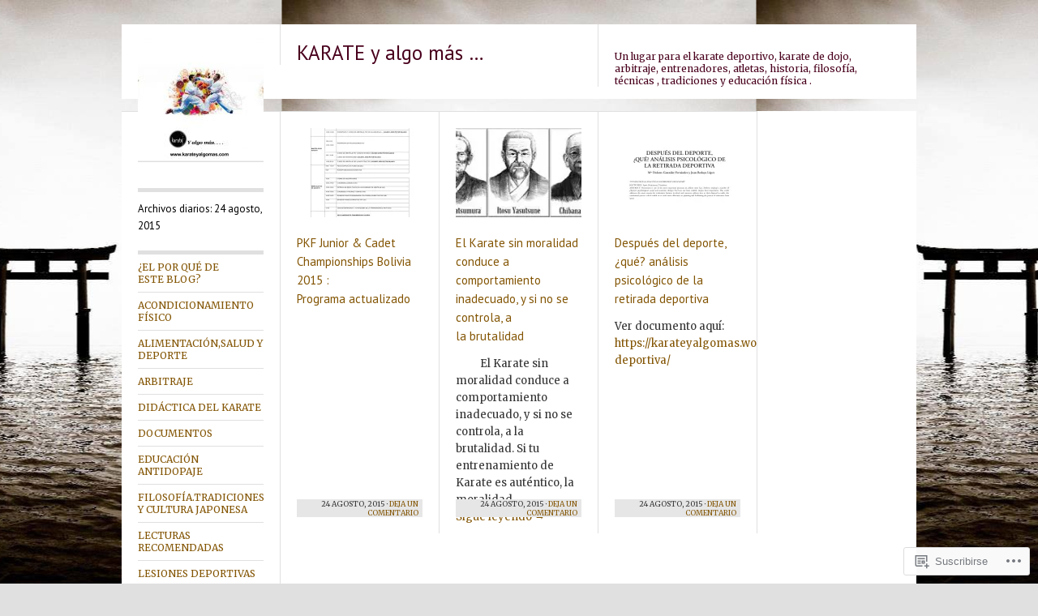

--- FILE ---
content_type: text/html; charset=UTF-8
request_url: https://karateyalgomas.com/2015/08/24/
body_size: 23109
content:
<!DOCTYPE html>
<!--[if IE 8]>
<html id="ie8" lang="es">
<![endif]-->
<!--[if !(IE 8)]><!-->
<html lang="es">
<!--<![endif]-->
<head>
<meta charset="UTF-8" />
<title>24 | agosto | 2015 | KARATE y algo más ...</title>
<link rel="profile" href="http://gmpg.org/xfn/11" />
<link rel="pingback" href="https://karateyalgomas.com/xmlrpc.php" />
<script type="text/javascript">
  WebFontConfig = {"google":{"families":["Merriweather:r,i,b,bi:latin,latin-ext","PT+Sans:r:latin,latin-ext"]},"api_url":"https:\/\/fonts-api.wp.com\/css"};
  (function() {
    var wf = document.createElement('script');
    wf.src = '/wp-content/plugins/custom-fonts/js/webfont.js';
    wf.type = 'text/javascript';
    wf.async = 'true';
    var s = document.getElementsByTagName('script')[0];
    s.parentNode.insertBefore(wf, s);
	})();
</script><style id="jetpack-custom-fonts-css">.wf-active #site-title{font-style:normal;font-weight:400;font-family:"PT Sans",sans-serif}.wf-active body{font-family:"Merriweather",serif}.wf-active body, .wf-active input, .wf-active textarea{font-family:"Merriweather",serif}.wf-active .grid p{font-family:"Merriweather",serif}.wf-active .grid.sticky p{font-family:"Merriweather",serif}.wf-active #single p{font-family:"Merriweather",serif}.wf-active #single h3.edit-link{font-family:"Merriweather",serif}.wf-active .wp-caption p.wp-caption-text{font-family:"Merriweather",serif}.wf-active caption, .wf-active td, .wf-active th{font-weight:400;font-style:normal}.wf-active .grid h2{font-style:normal;font-weight:400;font-family:"PT Sans",sans-serif}.wf-active .grid.sticky h2{font-style:normal;font-weight:400;font-family:"PT Sans",sans-serif}.wf-active #single h1{font-style:normal;font-weight:400;font-family:"PT Sans",sans-serif}.wf-active #single h2{font-style:normal;font-weight:400;font-family:"PT Sans",sans-serif}.wf-active #single h3{font-style:normal;font-weight:400;font-family:"PT Sans",sans-serif}.wf-active #single h4{font-style:normal;font-weight:400;font-family:"PT Sans",sans-serif}.wf-active #single h5{font-style:normal;font-weight:400;font-family:"PT Sans",sans-serif}.wf-active #single h6{font-style:normal;font-weight:400;font-family:"PT Sans",sans-serif}.wf-active #single th{font-weight:400;font-style:normal}.wf-active #single #author-info h3{font-style:normal;font-weight:400;font-family:"PT Sans",sans-serif}.wf-active .archive-heading, .wf-active .aside h3, .wf-active .meta h3{font-style:normal;font-weight:400;font-family:"PT Sans",sans-serif}.wf-active .navigation h3{font-style:normal;font-weight:400;font-family:"PT Sans",sans-serif}.wf-active .widget-title{font-style:normal;font-weight:400;font-family:"PT Sans",sans-serif}.wf-active .widget_calendar #wp-calendar th{font-weight:400;font-style:normal}.wf-active #single h3#comments-title, .wf-active #single h3#reply-title{font-style:normal;font-weight:400;font-family:"PT Sans",sans-serif}.wf-active #single .sharedaddy h3{font-style:normal;font-weight:400}</style>
<meta name='robots' content='max-image-preview:large' />

<!-- Async WordPress.com Remote Login -->
<script id="wpcom_remote_login_js">
var wpcom_remote_login_extra_auth = '';
function wpcom_remote_login_remove_dom_node_id( element_id ) {
	var dom_node = document.getElementById( element_id );
	if ( dom_node ) { dom_node.parentNode.removeChild( dom_node ); }
}
function wpcom_remote_login_remove_dom_node_classes( class_name ) {
	var dom_nodes = document.querySelectorAll( '.' + class_name );
	for ( var i = 0; i < dom_nodes.length; i++ ) {
		dom_nodes[ i ].parentNode.removeChild( dom_nodes[ i ] );
	}
}
function wpcom_remote_login_final_cleanup() {
	wpcom_remote_login_remove_dom_node_classes( "wpcom_remote_login_msg" );
	wpcom_remote_login_remove_dom_node_id( "wpcom_remote_login_key" );
	wpcom_remote_login_remove_dom_node_id( "wpcom_remote_login_validate" );
	wpcom_remote_login_remove_dom_node_id( "wpcom_remote_login_js" );
	wpcom_remote_login_remove_dom_node_id( "wpcom_request_access_iframe" );
	wpcom_remote_login_remove_dom_node_id( "wpcom_request_access_styles" );
}

// Watch for messages back from the remote login
window.addEventListener( "message", function( e ) {
	if ( e.origin === "https://r-login.wordpress.com" ) {
		var data = {};
		try {
			data = JSON.parse( e.data );
		} catch( e ) {
			wpcom_remote_login_final_cleanup();
			return;
		}

		if ( data.msg === 'LOGIN' ) {
			// Clean up the login check iframe
			wpcom_remote_login_remove_dom_node_id( "wpcom_remote_login_key" );

			var id_regex = new RegExp( /^[0-9]+$/ );
			var token_regex = new RegExp( /^.*|.*|.*$/ );
			if (
				token_regex.test( data.token )
				&& id_regex.test( data.wpcomid )
			) {
				// We have everything we need to ask for a login
				var script = document.createElement( "script" );
				script.setAttribute( "id", "wpcom_remote_login_validate" );
				script.src = '/remote-login.php?wpcom_remote_login=validate'
					+ '&wpcomid=' + data.wpcomid
					+ '&token=' + encodeURIComponent( data.token )
					+ '&host=' + window.location.protocol
					+ '//' + window.location.hostname
					+ '&postid=10375'
					+ '&is_singular=';
				document.body.appendChild( script );
			}

			return;
		}

		// Safari ITP, not logged in, so redirect
		if ( data.msg === 'LOGIN-REDIRECT' ) {
			window.location = 'https://wordpress.com/log-in?redirect_to=' + window.location.href;
			return;
		}

		// Safari ITP, storage access failed, remove the request
		if ( data.msg === 'LOGIN-REMOVE' ) {
			var css_zap = 'html { -webkit-transition: margin-top 1s; transition: margin-top 1s; } /* 9001 */ html { margin-top: 0 !important; } * html body { margin-top: 0 !important; } @media screen and ( max-width: 782px ) { html { margin-top: 0 !important; } * html body { margin-top: 0 !important; } }';
			var style_zap = document.createElement( 'style' );
			style_zap.type = 'text/css';
			style_zap.appendChild( document.createTextNode( css_zap ) );
			document.body.appendChild( style_zap );

			var e = document.getElementById( 'wpcom_request_access_iframe' );
			e.parentNode.removeChild( e );

			document.cookie = 'wordpress_com_login_access=denied; path=/; max-age=31536000';

			return;
		}

		// Safari ITP
		if ( data.msg === 'REQUEST_ACCESS' ) {
			console.log( 'request access: safari' );

			// Check ITP iframe enable/disable knob
			if ( wpcom_remote_login_extra_auth !== 'safari_itp_iframe' ) {
				return;
			}

			// If we are in a "private window" there is no ITP.
			var private_window = false;
			try {
				var opendb = window.openDatabase( null, null, null, null );
			} catch( e ) {
				private_window = true;
			}

			if ( private_window ) {
				console.log( 'private window' );
				return;
			}

			var iframe = document.createElement( 'iframe' );
			iframe.id = 'wpcom_request_access_iframe';
			iframe.setAttribute( 'scrolling', 'no' );
			iframe.setAttribute( 'sandbox', 'allow-storage-access-by-user-activation allow-scripts allow-same-origin allow-top-navigation-by-user-activation' );
			iframe.src = 'https://r-login.wordpress.com/remote-login.php?wpcom_remote_login=request_access&origin=' + encodeURIComponent( data.origin ) + '&wpcomid=' + encodeURIComponent( data.wpcomid );

			var css = 'html { -webkit-transition: margin-top 1s; transition: margin-top 1s; } /* 9001 */ html { margin-top: 46px !important; } * html body { margin-top: 46px !important; } @media screen and ( max-width: 660px ) { html { margin-top: 71px !important; } * html body { margin-top: 71px !important; } #wpcom_request_access_iframe { display: block; height: 71px !important; } } #wpcom_request_access_iframe { border: 0px; height: 46px; position: fixed; top: 0; left: 0; width: 100%; min-width: 100%; z-index: 99999; background: #23282d; } ';

			var style = document.createElement( 'style' );
			style.type = 'text/css';
			style.id = 'wpcom_request_access_styles';
			style.appendChild( document.createTextNode( css ) );
			document.body.appendChild( style );

			document.body.appendChild( iframe );
		}

		if ( data.msg === 'DONE' ) {
			wpcom_remote_login_final_cleanup();
		}
	}
}, false );

// Inject the remote login iframe after the page has had a chance to load
// more critical resources
window.addEventListener( "DOMContentLoaded", function( e ) {
	var iframe = document.createElement( "iframe" );
	iframe.style.display = "none";
	iframe.setAttribute( "scrolling", "no" );
	iframe.setAttribute( "id", "wpcom_remote_login_key" );
	iframe.src = "https://r-login.wordpress.com/remote-login.php"
		+ "?wpcom_remote_login=key"
		+ "&origin=aHR0cHM6Ly9rYXJhdGV5YWxnb21hcy5jb20%3D"
		+ "&wpcomid=70715698"
		+ "&time=" + Math.floor( Date.now() / 1000 );
	document.body.appendChild( iframe );
}, false );
</script>
<link rel='dns-prefetch' href='//s0.wp.com' />
<link rel="alternate" type="application/rss+xml" title="KARATE y algo más ... &raquo; Feed" href="https://karateyalgomas.com/feed/" />
<link rel="alternate" type="application/rss+xml" title="KARATE y algo más ... &raquo; Feed de los comentarios" href="https://karateyalgomas.com/comments/feed/" />
	<script type="text/javascript">
		/* <![CDATA[ */
		function addLoadEvent(func) {
			var oldonload = window.onload;
			if (typeof window.onload != 'function') {
				window.onload = func;
			} else {
				window.onload = function () {
					oldonload();
					func();
				}
			}
		}
		/* ]]> */
	</script>
	<link crossorigin='anonymous' rel='stylesheet' id='all-css-0-1' href='/wp-content/mu-plugins/likes/jetpack-likes.css?m=1743883414i&cssminify=yes' type='text/css' media='all' />
<style id='wp-emoji-styles-inline-css'>

	img.wp-smiley, img.emoji {
		display: inline !important;
		border: none !important;
		box-shadow: none !important;
		height: 1em !important;
		width: 1em !important;
		margin: 0 0.07em !important;
		vertical-align: -0.1em !important;
		background: none !important;
		padding: 0 !important;
	}
/*# sourceURL=wp-emoji-styles-inline-css */
</style>
<link crossorigin='anonymous' rel='stylesheet' id='all-css-2-1' href='/wp-content/plugins/gutenberg-core/v22.2.0/build/styles/block-library/style.css?m=1764855221i&cssminify=yes' type='text/css' media='all' />
<style id='wp-block-library-inline-css'>
.has-text-align-justify {
	text-align:justify;
}
.has-text-align-justify{text-align:justify;}

/*# sourceURL=wp-block-library-inline-css */
</style><style id='global-styles-inline-css'>
:root{--wp--preset--aspect-ratio--square: 1;--wp--preset--aspect-ratio--4-3: 4/3;--wp--preset--aspect-ratio--3-4: 3/4;--wp--preset--aspect-ratio--3-2: 3/2;--wp--preset--aspect-ratio--2-3: 2/3;--wp--preset--aspect-ratio--16-9: 16/9;--wp--preset--aspect-ratio--9-16: 9/16;--wp--preset--color--black: #000000;--wp--preset--color--cyan-bluish-gray: #abb8c3;--wp--preset--color--white: #ffffff;--wp--preset--color--pale-pink: #f78da7;--wp--preset--color--vivid-red: #cf2e2e;--wp--preset--color--luminous-vivid-orange: #ff6900;--wp--preset--color--luminous-vivid-amber: #fcb900;--wp--preset--color--light-green-cyan: #7bdcb5;--wp--preset--color--vivid-green-cyan: #00d084;--wp--preset--color--pale-cyan-blue: #8ed1fc;--wp--preset--color--vivid-cyan-blue: #0693e3;--wp--preset--color--vivid-purple: #9b51e0;--wp--preset--gradient--vivid-cyan-blue-to-vivid-purple: linear-gradient(135deg,rgb(6,147,227) 0%,rgb(155,81,224) 100%);--wp--preset--gradient--light-green-cyan-to-vivid-green-cyan: linear-gradient(135deg,rgb(122,220,180) 0%,rgb(0,208,130) 100%);--wp--preset--gradient--luminous-vivid-amber-to-luminous-vivid-orange: linear-gradient(135deg,rgb(252,185,0) 0%,rgb(255,105,0) 100%);--wp--preset--gradient--luminous-vivid-orange-to-vivid-red: linear-gradient(135deg,rgb(255,105,0) 0%,rgb(207,46,46) 100%);--wp--preset--gradient--very-light-gray-to-cyan-bluish-gray: linear-gradient(135deg,rgb(238,238,238) 0%,rgb(169,184,195) 100%);--wp--preset--gradient--cool-to-warm-spectrum: linear-gradient(135deg,rgb(74,234,220) 0%,rgb(151,120,209) 20%,rgb(207,42,186) 40%,rgb(238,44,130) 60%,rgb(251,105,98) 80%,rgb(254,248,76) 100%);--wp--preset--gradient--blush-light-purple: linear-gradient(135deg,rgb(255,206,236) 0%,rgb(152,150,240) 100%);--wp--preset--gradient--blush-bordeaux: linear-gradient(135deg,rgb(254,205,165) 0%,rgb(254,45,45) 50%,rgb(107,0,62) 100%);--wp--preset--gradient--luminous-dusk: linear-gradient(135deg,rgb(255,203,112) 0%,rgb(199,81,192) 50%,rgb(65,88,208) 100%);--wp--preset--gradient--pale-ocean: linear-gradient(135deg,rgb(255,245,203) 0%,rgb(182,227,212) 50%,rgb(51,167,181) 100%);--wp--preset--gradient--electric-grass: linear-gradient(135deg,rgb(202,248,128) 0%,rgb(113,206,126) 100%);--wp--preset--gradient--midnight: linear-gradient(135deg,rgb(2,3,129) 0%,rgb(40,116,252) 100%);--wp--preset--font-size--small: 13px;--wp--preset--font-size--medium: 20px;--wp--preset--font-size--large: 36px;--wp--preset--font-size--x-large: 42px;--wp--preset--font-family--albert-sans: 'Albert Sans', sans-serif;--wp--preset--font-family--alegreya: Alegreya, serif;--wp--preset--font-family--arvo: Arvo, serif;--wp--preset--font-family--bodoni-moda: 'Bodoni Moda', serif;--wp--preset--font-family--bricolage-grotesque: 'Bricolage Grotesque', sans-serif;--wp--preset--font-family--cabin: Cabin, sans-serif;--wp--preset--font-family--chivo: Chivo, sans-serif;--wp--preset--font-family--commissioner: Commissioner, sans-serif;--wp--preset--font-family--cormorant: Cormorant, serif;--wp--preset--font-family--courier-prime: 'Courier Prime', monospace;--wp--preset--font-family--crimson-pro: 'Crimson Pro', serif;--wp--preset--font-family--dm-mono: 'DM Mono', monospace;--wp--preset--font-family--dm-sans: 'DM Sans', sans-serif;--wp--preset--font-family--dm-serif-display: 'DM Serif Display', serif;--wp--preset--font-family--domine: Domine, serif;--wp--preset--font-family--eb-garamond: 'EB Garamond', serif;--wp--preset--font-family--epilogue: Epilogue, sans-serif;--wp--preset--font-family--fahkwang: Fahkwang, sans-serif;--wp--preset--font-family--figtree: Figtree, sans-serif;--wp--preset--font-family--fira-sans: 'Fira Sans', sans-serif;--wp--preset--font-family--fjalla-one: 'Fjalla One', sans-serif;--wp--preset--font-family--fraunces: Fraunces, serif;--wp--preset--font-family--gabarito: Gabarito, system-ui;--wp--preset--font-family--ibm-plex-mono: 'IBM Plex Mono', monospace;--wp--preset--font-family--ibm-plex-sans: 'IBM Plex Sans', sans-serif;--wp--preset--font-family--ibarra-real-nova: 'Ibarra Real Nova', serif;--wp--preset--font-family--instrument-serif: 'Instrument Serif', serif;--wp--preset--font-family--inter: Inter, sans-serif;--wp--preset--font-family--josefin-sans: 'Josefin Sans', sans-serif;--wp--preset--font-family--jost: Jost, sans-serif;--wp--preset--font-family--libre-baskerville: 'Libre Baskerville', serif;--wp--preset--font-family--libre-franklin: 'Libre Franklin', sans-serif;--wp--preset--font-family--literata: Literata, serif;--wp--preset--font-family--lora: Lora, serif;--wp--preset--font-family--merriweather: Merriweather, serif;--wp--preset--font-family--montserrat: Montserrat, sans-serif;--wp--preset--font-family--newsreader: Newsreader, serif;--wp--preset--font-family--noto-sans-mono: 'Noto Sans Mono', sans-serif;--wp--preset--font-family--nunito: Nunito, sans-serif;--wp--preset--font-family--open-sans: 'Open Sans', sans-serif;--wp--preset--font-family--overpass: Overpass, sans-serif;--wp--preset--font-family--pt-serif: 'PT Serif', serif;--wp--preset--font-family--petrona: Petrona, serif;--wp--preset--font-family--piazzolla: Piazzolla, serif;--wp--preset--font-family--playfair-display: 'Playfair Display', serif;--wp--preset--font-family--plus-jakarta-sans: 'Plus Jakarta Sans', sans-serif;--wp--preset--font-family--poppins: Poppins, sans-serif;--wp--preset--font-family--raleway: Raleway, sans-serif;--wp--preset--font-family--roboto: Roboto, sans-serif;--wp--preset--font-family--roboto-slab: 'Roboto Slab', serif;--wp--preset--font-family--rubik: Rubik, sans-serif;--wp--preset--font-family--rufina: Rufina, serif;--wp--preset--font-family--sora: Sora, sans-serif;--wp--preset--font-family--source-sans-3: 'Source Sans 3', sans-serif;--wp--preset--font-family--source-serif-4: 'Source Serif 4', serif;--wp--preset--font-family--space-mono: 'Space Mono', monospace;--wp--preset--font-family--syne: Syne, sans-serif;--wp--preset--font-family--texturina: Texturina, serif;--wp--preset--font-family--urbanist: Urbanist, sans-serif;--wp--preset--font-family--work-sans: 'Work Sans', sans-serif;--wp--preset--spacing--20: 0.44rem;--wp--preset--spacing--30: 0.67rem;--wp--preset--spacing--40: 1rem;--wp--preset--spacing--50: 1.5rem;--wp--preset--spacing--60: 2.25rem;--wp--preset--spacing--70: 3.38rem;--wp--preset--spacing--80: 5.06rem;--wp--preset--shadow--natural: 6px 6px 9px rgba(0, 0, 0, 0.2);--wp--preset--shadow--deep: 12px 12px 50px rgba(0, 0, 0, 0.4);--wp--preset--shadow--sharp: 6px 6px 0px rgba(0, 0, 0, 0.2);--wp--preset--shadow--outlined: 6px 6px 0px -3px rgb(255, 255, 255), 6px 6px rgb(0, 0, 0);--wp--preset--shadow--crisp: 6px 6px 0px rgb(0, 0, 0);}:where(.is-layout-flex){gap: 0.5em;}:where(.is-layout-grid){gap: 0.5em;}body .is-layout-flex{display: flex;}.is-layout-flex{flex-wrap: wrap;align-items: center;}.is-layout-flex > :is(*, div){margin: 0;}body .is-layout-grid{display: grid;}.is-layout-grid > :is(*, div){margin: 0;}:where(.wp-block-columns.is-layout-flex){gap: 2em;}:where(.wp-block-columns.is-layout-grid){gap: 2em;}:where(.wp-block-post-template.is-layout-flex){gap: 1.25em;}:where(.wp-block-post-template.is-layout-grid){gap: 1.25em;}.has-black-color{color: var(--wp--preset--color--black) !important;}.has-cyan-bluish-gray-color{color: var(--wp--preset--color--cyan-bluish-gray) !important;}.has-white-color{color: var(--wp--preset--color--white) !important;}.has-pale-pink-color{color: var(--wp--preset--color--pale-pink) !important;}.has-vivid-red-color{color: var(--wp--preset--color--vivid-red) !important;}.has-luminous-vivid-orange-color{color: var(--wp--preset--color--luminous-vivid-orange) !important;}.has-luminous-vivid-amber-color{color: var(--wp--preset--color--luminous-vivid-amber) !important;}.has-light-green-cyan-color{color: var(--wp--preset--color--light-green-cyan) !important;}.has-vivid-green-cyan-color{color: var(--wp--preset--color--vivid-green-cyan) !important;}.has-pale-cyan-blue-color{color: var(--wp--preset--color--pale-cyan-blue) !important;}.has-vivid-cyan-blue-color{color: var(--wp--preset--color--vivid-cyan-blue) !important;}.has-vivid-purple-color{color: var(--wp--preset--color--vivid-purple) !important;}.has-black-background-color{background-color: var(--wp--preset--color--black) !important;}.has-cyan-bluish-gray-background-color{background-color: var(--wp--preset--color--cyan-bluish-gray) !important;}.has-white-background-color{background-color: var(--wp--preset--color--white) !important;}.has-pale-pink-background-color{background-color: var(--wp--preset--color--pale-pink) !important;}.has-vivid-red-background-color{background-color: var(--wp--preset--color--vivid-red) !important;}.has-luminous-vivid-orange-background-color{background-color: var(--wp--preset--color--luminous-vivid-orange) !important;}.has-luminous-vivid-amber-background-color{background-color: var(--wp--preset--color--luminous-vivid-amber) !important;}.has-light-green-cyan-background-color{background-color: var(--wp--preset--color--light-green-cyan) !important;}.has-vivid-green-cyan-background-color{background-color: var(--wp--preset--color--vivid-green-cyan) !important;}.has-pale-cyan-blue-background-color{background-color: var(--wp--preset--color--pale-cyan-blue) !important;}.has-vivid-cyan-blue-background-color{background-color: var(--wp--preset--color--vivid-cyan-blue) !important;}.has-vivid-purple-background-color{background-color: var(--wp--preset--color--vivid-purple) !important;}.has-black-border-color{border-color: var(--wp--preset--color--black) !important;}.has-cyan-bluish-gray-border-color{border-color: var(--wp--preset--color--cyan-bluish-gray) !important;}.has-white-border-color{border-color: var(--wp--preset--color--white) !important;}.has-pale-pink-border-color{border-color: var(--wp--preset--color--pale-pink) !important;}.has-vivid-red-border-color{border-color: var(--wp--preset--color--vivid-red) !important;}.has-luminous-vivid-orange-border-color{border-color: var(--wp--preset--color--luminous-vivid-orange) !important;}.has-luminous-vivid-amber-border-color{border-color: var(--wp--preset--color--luminous-vivid-amber) !important;}.has-light-green-cyan-border-color{border-color: var(--wp--preset--color--light-green-cyan) !important;}.has-vivid-green-cyan-border-color{border-color: var(--wp--preset--color--vivid-green-cyan) !important;}.has-pale-cyan-blue-border-color{border-color: var(--wp--preset--color--pale-cyan-blue) !important;}.has-vivid-cyan-blue-border-color{border-color: var(--wp--preset--color--vivid-cyan-blue) !important;}.has-vivid-purple-border-color{border-color: var(--wp--preset--color--vivid-purple) !important;}.has-vivid-cyan-blue-to-vivid-purple-gradient-background{background: var(--wp--preset--gradient--vivid-cyan-blue-to-vivid-purple) !important;}.has-light-green-cyan-to-vivid-green-cyan-gradient-background{background: var(--wp--preset--gradient--light-green-cyan-to-vivid-green-cyan) !important;}.has-luminous-vivid-amber-to-luminous-vivid-orange-gradient-background{background: var(--wp--preset--gradient--luminous-vivid-amber-to-luminous-vivid-orange) !important;}.has-luminous-vivid-orange-to-vivid-red-gradient-background{background: var(--wp--preset--gradient--luminous-vivid-orange-to-vivid-red) !important;}.has-very-light-gray-to-cyan-bluish-gray-gradient-background{background: var(--wp--preset--gradient--very-light-gray-to-cyan-bluish-gray) !important;}.has-cool-to-warm-spectrum-gradient-background{background: var(--wp--preset--gradient--cool-to-warm-spectrum) !important;}.has-blush-light-purple-gradient-background{background: var(--wp--preset--gradient--blush-light-purple) !important;}.has-blush-bordeaux-gradient-background{background: var(--wp--preset--gradient--blush-bordeaux) !important;}.has-luminous-dusk-gradient-background{background: var(--wp--preset--gradient--luminous-dusk) !important;}.has-pale-ocean-gradient-background{background: var(--wp--preset--gradient--pale-ocean) !important;}.has-electric-grass-gradient-background{background: var(--wp--preset--gradient--electric-grass) !important;}.has-midnight-gradient-background{background: var(--wp--preset--gradient--midnight) !important;}.has-small-font-size{font-size: var(--wp--preset--font-size--small) !important;}.has-medium-font-size{font-size: var(--wp--preset--font-size--medium) !important;}.has-large-font-size{font-size: var(--wp--preset--font-size--large) !important;}.has-x-large-font-size{font-size: var(--wp--preset--font-size--x-large) !important;}.has-albert-sans-font-family{font-family: var(--wp--preset--font-family--albert-sans) !important;}.has-alegreya-font-family{font-family: var(--wp--preset--font-family--alegreya) !important;}.has-arvo-font-family{font-family: var(--wp--preset--font-family--arvo) !important;}.has-bodoni-moda-font-family{font-family: var(--wp--preset--font-family--bodoni-moda) !important;}.has-bricolage-grotesque-font-family{font-family: var(--wp--preset--font-family--bricolage-grotesque) !important;}.has-cabin-font-family{font-family: var(--wp--preset--font-family--cabin) !important;}.has-chivo-font-family{font-family: var(--wp--preset--font-family--chivo) !important;}.has-commissioner-font-family{font-family: var(--wp--preset--font-family--commissioner) !important;}.has-cormorant-font-family{font-family: var(--wp--preset--font-family--cormorant) !important;}.has-courier-prime-font-family{font-family: var(--wp--preset--font-family--courier-prime) !important;}.has-crimson-pro-font-family{font-family: var(--wp--preset--font-family--crimson-pro) !important;}.has-dm-mono-font-family{font-family: var(--wp--preset--font-family--dm-mono) !important;}.has-dm-sans-font-family{font-family: var(--wp--preset--font-family--dm-sans) !important;}.has-dm-serif-display-font-family{font-family: var(--wp--preset--font-family--dm-serif-display) !important;}.has-domine-font-family{font-family: var(--wp--preset--font-family--domine) !important;}.has-eb-garamond-font-family{font-family: var(--wp--preset--font-family--eb-garamond) !important;}.has-epilogue-font-family{font-family: var(--wp--preset--font-family--epilogue) !important;}.has-fahkwang-font-family{font-family: var(--wp--preset--font-family--fahkwang) !important;}.has-figtree-font-family{font-family: var(--wp--preset--font-family--figtree) !important;}.has-fira-sans-font-family{font-family: var(--wp--preset--font-family--fira-sans) !important;}.has-fjalla-one-font-family{font-family: var(--wp--preset--font-family--fjalla-one) !important;}.has-fraunces-font-family{font-family: var(--wp--preset--font-family--fraunces) !important;}.has-gabarito-font-family{font-family: var(--wp--preset--font-family--gabarito) !important;}.has-ibm-plex-mono-font-family{font-family: var(--wp--preset--font-family--ibm-plex-mono) !important;}.has-ibm-plex-sans-font-family{font-family: var(--wp--preset--font-family--ibm-plex-sans) !important;}.has-ibarra-real-nova-font-family{font-family: var(--wp--preset--font-family--ibarra-real-nova) !important;}.has-instrument-serif-font-family{font-family: var(--wp--preset--font-family--instrument-serif) !important;}.has-inter-font-family{font-family: var(--wp--preset--font-family--inter) !important;}.has-josefin-sans-font-family{font-family: var(--wp--preset--font-family--josefin-sans) !important;}.has-jost-font-family{font-family: var(--wp--preset--font-family--jost) !important;}.has-libre-baskerville-font-family{font-family: var(--wp--preset--font-family--libre-baskerville) !important;}.has-libre-franklin-font-family{font-family: var(--wp--preset--font-family--libre-franklin) !important;}.has-literata-font-family{font-family: var(--wp--preset--font-family--literata) !important;}.has-lora-font-family{font-family: var(--wp--preset--font-family--lora) !important;}.has-merriweather-font-family{font-family: var(--wp--preset--font-family--merriweather) !important;}.has-montserrat-font-family{font-family: var(--wp--preset--font-family--montserrat) !important;}.has-newsreader-font-family{font-family: var(--wp--preset--font-family--newsreader) !important;}.has-noto-sans-mono-font-family{font-family: var(--wp--preset--font-family--noto-sans-mono) !important;}.has-nunito-font-family{font-family: var(--wp--preset--font-family--nunito) !important;}.has-open-sans-font-family{font-family: var(--wp--preset--font-family--open-sans) !important;}.has-overpass-font-family{font-family: var(--wp--preset--font-family--overpass) !important;}.has-pt-serif-font-family{font-family: var(--wp--preset--font-family--pt-serif) !important;}.has-petrona-font-family{font-family: var(--wp--preset--font-family--petrona) !important;}.has-piazzolla-font-family{font-family: var(--wp--preset--font-family--piazzolla) !important;}.has-playfair-display-font-family{font-family: var(--wp--preset--font-family--playfair-display) !important;}.has-plus-jakarta-sans-font-family{font-family: var(--wp--preset--font-family--plus-jakarta-sans) !important;}.has-poppins-font-family{font-family: var(--wp--preset--font-family--poppins) !important;}.has-raleway-font-family{font-family: var(--wp--preset--font-family--raleway) !important;}.has-roboto-font-family{font-family: var(--wp--preset--font-family--roboto) !important;}.has-roboto-slab-font-family{font-family: var(--wp--preset--font-family--roboto-slab) !important;}.has-rubik-font-family{font-family: var(--wp--preset--font-family--rubik) !important;}.has-rufina-font-family{font-family: var(--wp--preset--font-family--rufina) !important;}.has-sora-font-family{font-family: var(--wp--preset--font-family--sora) !important;}.has-source-sans-3-font-family{font-family: var(--wp--preset--font-family--source-sans-3) !important;}.has-source-serif-4-font-family{font-family: var(--wp--preset--font-family--source-serif-4) !important;}.has-space-mono-font-family{font-family: var(--wp--preset--font-family--space-mono) !important;}.has-syne-font-family{font-family: var(--wp--preset--font-family--syne) !important;}.has-texturina-font-family{font-family: var(--wp--preset--font-family--texturina) !important;}.has-urbanist-font-family{font-family: var(--wp--preset--font-family--urbanist) !important;}.has-work-sans-font-family{font-family: var(--wp--preset--font-family--work-sans) !important;}
/*# sourceURL=global-styles-inline-css */
</style>

<style id='classic-theme-styles-inline-css'>
/*! This file is auto-generated */
.wp-block-button__link{color:#fff;background-color:#32373c;border-radius:9999px;box-shadow:none;text-decoration:none;padding:calc(.667em + 2px) calc(1.333em + 2px);font-size:1.125em}.wp-block-file__button{background:#32373c;color:#fff;text-decoration:none}
/*# sourceURL=/wp-includes/css/classic-themes.min.css */
</style>
<link crossorigin='anonymous' rel='stylesheet' id='all-css-4-1' href='/_static/??-eJx9kNtuwjAMQH9ortW14vIw7VuSYDpDbooTEH+PAYl1WtWXKLbO8Q2vGVyKlWLF7NvEUdAl65M7C352/a7rQThkT1Do0o14YKlvAqTePHVO5ANnhUKD31qFNB+yqQ8i0IENeQqKrWnXrA5YmwuJgL6BW4D6o6L8815pzM2iNNuKZYPLgy2RHN2LhmfTtakK6dqTfidUahauSRMl0GOZyin+CeDoDZeH+h2++u3Yb/bDMA6nO7+qldU=&cssminify=yes' type='text/css' media='all' />
<link crossorigin='anonymous' rel='stylesheet' id='print-css-5-1' href='/wp-content/mu-plugins/global-print/global-print.css?m=1465851035i&cssminify=yes' type='text/css' media='print' />
<style id='jetpack-global-styles-frontend-style-inline-css'>
:root { --font-headings: unset; --font-base: unset; --font-headings-default: -apple-system,BlinkMacSystemFont,"Segoe UI",Roboto,Oxygen-Sans,Ubuntu,Cantarell,"Helvetica Neue",sans-serif; --font-base-default: -apple-system,BlinkMacSystemFont,"Segoe UI",Roboto,Oxygen-Sans,Ubuntu,Cantarell,"Helvetica Neue",sans-serif;}
/*# sourceURL=jetpack-global-styles-frontend-style-inline-css */
</style>
<link crossorigin='anonymous' rel='stylesheet' id='all-css-8-1' href='/_static/??-eJyNjcsKAjEMRX/IGtQZBxfip0hMS9sxTYppGfx7H7gRN+7ugcs5sFRHKi1Ig9Jd5R6zGMyhVaTrh8G6QFHfORhYwlvw6P39PbPENZmt4G/ROQuBKWVkxxrVvuBH1lIoz2waILJekF+HUzlupnG3nQ77YZwfuRJIaQ==&cssminify=yes' type='text/css' media='all' />
<script type="text/javascript" id="wpcom-actionbar-placeholder-js-extra">
/* <![CDATA[ */
var actionbardata = {"siteID":"70715698","postID":"0","siteURL":"https://karateyalgomas.com","xhrURL":"https://karateyalgomas.com/wp-admin/admin-ajax.php","nonce":"0b2adfe689","isLoggedIn":"","statusMessage":"","subsEmailDefault":"instantly","proxyScriptUrl":"https://s0.wp.com/wp-content/js/wpcom-proxy-request.js?m=1513050504i&amp;ver=20211021","i18n":{"followedText":"Las nuevas entradas de este sitio aparecer\u00e1n ahora en tu \u003Ca href=\"https://wordpress.com/reader\"\u003ELector\u003C/a\u003E","foldBar":"Contraer esta barra","unfoldBar":"Expandir esta barra","shortLinkCopied":"El enlace corto se ha copiado al portapapeles."}};
//# sourceURL=wpcom-actionbar-placeholder-js-extra
/* ]]> */
</script>
<script type="text/javascript" id="jetpack-mu-wpcom-settings-js-before">
/* <![CDATA[ */
var JETPACK_MU_WPCOM_SETTINGS = {"assetsUrl":"https://s0.wp.com/wp-content/mu-plugins/jetpack-mu-wpcom-plugin/sun/jetpack_vendor/automattic/jetpack-mu-wpcom/src/build/"};
//# sourceURL=jetpack-mu-wpcom-settings-js-before
/* ]]> */
</script>
<script crossorigin='anonymous' type='text/javascript'  src='/_static/??-eJzTLy/QTc7PK0nNK9HPKtYvyinRLSjKr6jUyyrW0QfKZeYl55SmpBaDJLMKS1OLKqGUXm5mHkFFurmZ6UWJJalQxfa5tobmRgamxgZmFpZZACbyLJI='></script>
<script type="text/javascript" id="rlt-proxy-js-after">
/* <![CDATA[ */
	rltInitialize( {"token":null,"iframeOrigins":["https:\/\/widgets.wp.com"]} );
//# sourceURL=rlt-proxy-js-after
/* ]]> */
</script>
<link rel="EditURI" type="application/rsd+xml" title="RSD" href="https://karateyalgomas.wordpress.com/xmlrpc.php?rsd" />
<meta name="generator" content="WordPress.com" />

<!-- Jetpack Open Graph Tags -->
<meta property="og:type" content="website" />
<meta property="og:title" content="24 agosto, 2015 &#8211; KARATE y algo más &#8230;" />
<meta property="og:site_name" content="KARATE y algo más ..." />
<meta property="og:image" content="https://karateyalgomas.com/wp-content/uploads/2017/11/21686833_115211512508340_2846034307404939305_o.jpg?w=200" />
<meta property="og:image:width" content="200" />
<meta property="og:image:height" content="200" />
<meta property="og:image:alt" content="" />
<meta property="og:locale" content="es_ES" />
<meta name="twitter:creator" content="@karateyalgomascom" />
<meta name="twitter:site" content="@karateyalgomas.com" />

<!-- End Jetpack Open Graph Tags -->
<link rel='openid.server' href='https://karateyalgomas.com/?openidserver=1' />
<link rel='openid.delegate' href='https://karateyalgomas.com/' />
<link rel="search" type="application/opensearchdescription+xml" href="https://karateyalgomas.com/osd.xml" title="KARATE y algo más ..." />
<link rel="search" type="application/opensearchdescription+xml" href="https://s1.wp.com/opensearch.xml" title="WordPress.com" />
		<style type="text/css">
			.recentcomments a {
				display: inline !important;
				padding: 0 !important;
				margin: 0 !important;
			}

			table.recentcommentsavatartop img.avatar, table.recentcommentsavatarend img.avatar {
				border: 0px;
				margin: 0;
			}

			table.recentcommentsavatartop a, table.recentcommentsavatarend a {
				border: 0px !important;
				background-color: transparent !important;
			}

			td.recentcommentsavatarend, td.recentcommentsavatartop {
				padding: 0px 0px 1px 0px;
				margin: 0px;
			}

			td.recentcommentstextend {
				border: none !important;
				padding: 0px 0px 2px 10px;
			}

			.rtl td.recentcommentstextend {
				padding: 0px 10px 2px 0px;
			}

			td.recentcommentstexttop {
				border: none;
				padding: 0px 0px 0px 10px;
			}

			.rtl td.recentcommentstexttop {
				padding: 0px 10px 0px 0px;
			}
		</style>
		<meta name="description" content="3 entradas publicadas por Hito Kata San men el August 24, 2015" />
	<style type="text/css">
	#site-title a,
	#site-description {
		color: #49001d !important;
	}
	</style>
<style type="text/css" id="custom-background-css">
body.custom-background { background-image: url("https://karateyalgomas.files.wordpress.com/2015/01/10156134_431761793627166_3540594042272092367_n1.jpg"); background-position: center top; background-size: auto; background-repeat: repeat; background-attachment: fixed; }
</style>
	<link rel="icon" href="https://karateyalgomas.com/wp-content/uploads/2017/11/21686833_115211512508340_2846034307404939305_o.jpg?w=32" sizes="32x32" />
<link rel="icon" href="https://karateyalgomas.com/wp-content/uploads/2017/11/21686833_115211512508340_2846034307404939305_o.jpg?w=192" sizes="192x192" />
<link rel="apple-touch-icon" href="https://karateyalgomas.com/wp-content/uploads/2017/11/21686833_115211512508340_2846034307404939305_o.jpg?w=180" />
<meta name="msapplication-TileImage" content="https://karateyalgomas.com/wp-content/uploads/2017/11/21686833_115211512508340_2846034307404939305_o.jpg?w=270" />
			<link rel="stylesheet" id="custom-css-css" type="text/css" href="https://s0.wp.com/?custom-css=1&#038;csblog=4MInM&#038;cscache=6&#038;csrev=65" />
					<!-- Jetpack Google Analytics -->
		<script async src='https://www.googletagmanager.com/gtag/js?id=G-HXMQ0RJKYH'></script>
		<script>
			window.dataLayer = window.dataLayer || [];
			function gtag() { dataLayer.push( arguments ); }
			gtag( 'js', new Date() );
			gtag( 'config', "G-HXMQ0RJKYH" );
					</script>
		<!-- End Jetpack Google Analytics -->
		<link crossorigin='anonymous' rel='stylesheet' id='all-css-0-3' href='/_static/??-eJydj8sKwjAQRX/IdKgP1IX4KZJOhjJtXmQSgn9vS1UQXGh3cy6Xwx2oUWHwmXwGV1S0pWcvMFCOGscngxQPN/YInQ04CkjlSKlBkQ38LHDBFEsCqFMoQvbdeQV/+pZBha2ZsBNMHDOHqftBjWO/RtyTp8Q4+76eK5+vbHrK08aArK1yZFirxS35bmnWXt2lPR5251O7b7fDAzi1nrA=&cssminify=yes' type='text/css' media='all' />
</head>
<body class="archive date custom-background wp-theme-pubsuburbia customizer-styles-applied jetpack-reblog-enabled">
<div id="wrapper">
	<div class="header clear">
		<div class="space">
							<a href="https://karateyalgomas.com/" title="KARATE y algo más &#8230;">
					<img src="https://karateyalgomas.com/wp-content/uploads/2017/11/cropped-21686833_115211512508340_2846034307404939305_o.jpg" width="155" height="155" id="header-image" alt="" />
				</a>
					</div><!-- #space -->

		<h1 id="site-title"><a href="https://karateyalgomas.com/" title="KARATE y algo más &#8230;" rel="home">KARATE y algo más &#8230;</a></h1>

		<div class="desc">
			<p id="site-description">Un lugar para el  karate deportivo, karate de dojo, arbitraje, entrenadores, atletas, historia, filosofía, técnicas , tradiciones y  educación física .</p>
		</div><!-- #desc -->

	</div><!-- #header -->

	<div class="middle clear">
		<div id="access">
			<div class="logo-fix"></div>
							<h3 class="archive-heading">Archivos diarios: 24 agosto, 2015</h3>
			
			<div class="menu"><ul>
<li class="page_item page-item-108"><a href="https://karateyalgomas.com/el-por-que-de-este-blog/">¿EL POR QUÉ DE ESTE&nbsp;BLOG?</a></li>
<li class="page_item page-item-154"><a href="https://karateyalgomas.com/acondicionamiento-fisico/">ACONDICIONAMIENTO FÍSICO</a></li>
<li class="page_item page-item-351"><a href="https://karateyalgomas.com/salud/">ALIMENTACIÓN,SALUD Y DEPORTE</a></li>
<li class="page_item page-item-470"><a href="https://karateyalgomas.com/arbitraje/">ARBITRAJE</a></li>
<li class="page_item page-item-7743"><a href="https://karateyalgomas.com/didactica-del-karate/">DIDÁCTICA DEL KARATE</a></li>
<li class="page_item page-item-110"><a href="https://karateyalgomas.com/documentos/">DOCUMENTOS</a></li>
<li class="page_item page-item-31995"><a href="https://karateyalgomas.com/documentacion-antidopaje/">EDUCACIÓN ANTIDOPAJE</a></li>
<li class="page_item page-item-404"><a href="https://karateyalgomas.com/filosofia-tradiciones-y-cultura-japonesa/">FILOSOFÍA.TRADICIONES Y CULTURA&nbsp;JAPONESA</a></li>
<li class="page_item page-item-10304"><a href="https://karateyalgomas.com/lecturas-recomendadas/">LECTURAS RECOMENDADAS</a></li>
<li class="page_item page-item-377"><a href="https://karateyalgomas.com/lesiones-deportivas/">LESIONES DEPORTIVAS</a></li>
<li class="page_item page-item-184"><a href="https://karateyalgomas.com/libros/">LIBROS</a></li>
<li class="page_item page-item-27743"><a href="https://karateyalgomas.com/politica-de-privacidad/">POLÍTICA DE PRIVACIDAD</a></li>
<li class="page_item page-item-374"><a href="https://karateyalgomas.com/psicologia-deportiva/">PSICOLOGÍA DEPORTIVA</a></li>
<li class="page_item page-item-10999"><a href="https://karateyalgomas.com/test-de-autoevaluacion/">TEST DE AUTOEVALUACIÓN</a></li>
</ul></div>
		</div>
	<div id="content" class="clear">
					<div class="grid one post-10375 post type-post status-publish format-standard has-post-thumbnail hentry category-informacion tag-pkf-bolivia-2015">
				<div class="featured-image">
					<div class="preview">
						<a href="https://karateyalgomas.com/2015/08/24/pkf-junior-cadet-championships-bolivia-2015-programa-actualizado/" title="Enlace permanente a PKF Junior &amp; Cadet Championships Bolivia  2015 : Programa&nbsp;actualizado" rel="bookmark">
						<img width="155" height="110" src="https://karateyalgomas.com/wp-content/uploads/2015/08/programacion-panamericano-1-638.jpg?w=155&amp;h=110&amp;crop=1" class="attachment-suburbia-thumbnail size-suburbia-thumbnail wp-post-image" alt="" decoding="async" srcset="https://karateyalgomas.com/wp-content/uploads/2015/08/programacion-panamericano-1-638.jpg?w=155&amp;h=110&amp;crop=1 155w, https://karateyalgomas.com/wp-content/uploads/2015/08/programacion-panamericano-1-638.jpg?w=310&amp;h=220&amp;crop=1 310w, https://karateyalgomas.com/wp-content/uploads/2015/08/programacion-panamericano-1-638.jpg?w=150&amp;h=107&amp;crop=1 150w, https://karateyalgomas.com/wp-content/uploads/2015/08/programacion-panamericano-1-638.jpg?w=300&amp;h=213&amp;crop=1 300w" sizes="(max-width: 155px) 100vw, 155px" data-attachment-id="10376" data-permalink="https://karateyalgomas.com/2015/08/24/pkf-junior-cadet-championships-bolivia-2015-programa-actualizado/programacion-panamericano-1-638/" data-orig-file="https://karateyalgomas.com/wp-content/uploads/2015/08/programacion-panamericano-1-638.jpg" data-orig-size="638,826" data-comments-opened="1" data-image-meta="{&quot;aperture&quot;:&quot;0&quot;,&quot;credit&quot;:&quot;&quot;,&quot;camera&quot;:&quot;&quot;,&quot;caption&quot;:&quot;&quot;,&quot;created_timestamp&quot;:&quot;0&quot;,&quot;copyright&quot;:&quot;&quot;,&quot;focal_length&quot;:&quot;0&quot;,&quot;iso&quot;:&quot;0&quot;,&quot;shutter_speed&quot;:&quot;0&quot;,&quot;title&quot;:&quot;&quot;,&quot;orientation&quot;:&quot;0&quot;}" data-image-title="programacion-panamericano-1-638" data-image-description="" data-image-caption="" data-medium-file="https://karateyalgomas.com/wp-content/uploads/2015/08/programacion-panamericano-1-638.jpg?w=232" data-large-file="https://karateyalgomas.com/wp-content/uploads/2015/08/programacion-panamericano-1-638.jpg?w=547" />						</a>
					</div><!-- .preview -->
				</div><!-- .featured-image -->
				<h2><a href="https://karateyalgomas.com/2015/08/24/pkf-junior-cadet-championships-bolivia-2015-programa-actualizado/" rel="bookmark">PKF Junior &amp; Cadet Championships Bolivia  2015 : Programa&nbsp;actualizado</a></h2>
								<div class="time">
					24 agosto, 2015											&middot; <a href="https://karateyalgomas.com/2015/08/24/pkf-junior-cadet-championships-bolivia-2015-programa-actualizado/#respond">Deja un comentario</a>														</div><!-- .time -->
			</div><!-- #post-10375 -->
					<div class="grid one post-10329 post type-post status-publish format-standard has-post-thumbnail hentry category-pensamiento tag-opinion">
				<div class="featured-image">
					<div class="preview">
						<a href="https://karateyalgomas.com/2015/08/24/el-karate-sin-moralidad-conduce-a-comportamiento-inadecuado-y-si-no-se-controla-a-la-brutalidad/" title="Enlace permanente a El Karate sin moralidad conduce a comportamiento inadecuado, y si no se controla, a la&nbsp;brutalidad" rel="bookmark">
						<img width="155" height="110" src="https://karateyalgomas.com/wp-content/uploads/2015/08/images6ezorzij.jpg?w=155&amp;h=110&amp;crop=1" class="attachment-suburbia-thumbnail size-suburbia-thumbnail wp-post-image" alt="" decoding="async" loading="lazy" srcset="https://karateyalgomas.com/wp-content/uploads/2015/08/images6ezorzij.jpg?w=155&amp;h=110&amp;crop=1 155w, https://karateyalgomas.com/wp-content/uploads/2015/08/images6ezorzij.jpg?w=150&amp;h=107&amp;crop=1 150w" sizes="(max-width: 155px) 100vw, 155px" data-attachment-id="10330" data-permalink="https://karateyalgomas.com/2015/08/24/el-karate-sin-moralidad-conduce-a-comportamiento-inadecuado-y-si-no-se-controla-a-la-brutalidad/images6ezorzij/" data-orig-file="https://karateyalgomas.com/wp-content/uploads/2015/08/images6ezorzij.jpg" data-orig-size="420,120" data-comments-opened="1" data-image-meta="{&quot;aperture&quot;:&quot;0&quot;,&quot;credit&quot;:&quot;&quot;,&quot;camera&quot;:&quot;&quot;,&quot;caption&quot;:&quot;&quot;,&quot;created_timestamp&quot;:&quot;0&quot;,&quot;copyright&quot;:&quot;&quot;,&quot;focal_length&quot;:&quot;0&quot;,&quot;iso&quot;:&quot;0&quot;,&quot;shutter_speed&quot;:&quot;0&quot;,&quot;title&quot;:&quot;&quot;,&quot;orientation&quot;:&quot;0&quot;}" data-image-title="images6EZORZIJ" data-image-description="" data-image-caption="" data-medium-file="https://karateyalgomas.com/wp-content/uploads/2015/08/images6ezorzij.jpg?w=300" data-large-file="https://karateyalgomas.com/wp-content/uploads/2015/08/images6ezorzij.jpg?w=420" />						</a>
					</div><!-- .preview -->
				</div><!-- .featured-image -->
				<h2><a href="https://karateyalgomas.com/2015/08/24/el-karate-sin-moralidad-conduce-a-comportamiento-inadecuado-y-si-no-se-controla-a-la-brutalidad/" rel="bookmark">El Karate sin moralidad conduce a comportamiento inadecuado, y si no se controla, a la&nbsp;brutalidad</a></h2>
				<p>&nbsp; &nbsp; &nbsp; &nbsp; &nbsp; El Karate sin moralidad conduce a comportamiento inadecuado, y si no se controla, a la brutalidad. Si tu entrenamiento de Karate es auténtico, la moralidad &hellip; <a href="https://karateyalgomas.com/2015/08/24/el-karate-sin-moralidad-conduce-a-comportamiento-inadecuado-y-si-no-se-controla-a-la-brutalidad/" class="read-more">Sigue leyendo <span class="meta-nav">&rarr;</span></a></p>
				<div class="time">
					24 agosto, 2015											&middot; <a href="https://karateyalgomas.com/2015/08/24/el-karate-sin-moralidad-conduce-a-comportamiento-inadecuado-y-si-no-se-controla-a-la-brutalidad/#respond">Deja un comentario</a>														</div><!-- .time -->
			</div><!-- #post-10329 -->
					<div class="grid one post-10348 post type-post status-publish format-standard has-post-thumbnail hentry category-psicologia-deportiva tag-retirada-deportiva">
				<div class="featured-image">
					<div class="preview">
						<a href="https://karateyalgomas.com/2015/08/24/despues-del-deporte-que-analisis-psicologico-de-la-retirada-deportiva/" title="Enlace permanente a Después del deporte, ¿qué? análisis psicológico de la retirada&nbsp;deportiva" rel="bookmark">
						<img width="155" height="110" src="https://karateyalgomas.com/wp-content/uploads/2015/08/248-2481pb-1-638.jpg?w=155&amp;h=110&amp;crop=1" class="attachment-suburbia-thumbnail size-suburbia-thumbnail wp-post-image" alt="" decoding="async" loading="lazy" srcset="https://karateyalgomas.com/wp-content/uploads/2015/08/248-2481pb-1-638.jpg?w=155&amp;h=110&amp;crop=1 155w, https://karateyalgomas.com/wp-content/uploads/2015/08/248-2481pb-1-638.jpg?w=310&amp;h=220&amp;crop=1 310w, https://karateyalgomas.com/wp-content/uploads/2015/08/248-2481pb-1-638.jpg?w=150&amp;h=107&amp;crop=1 150w, https://karateyalgomas.com/wp-content/uploads/2015/08/248-2481pb-1-638.jpg?w=300&amp;h=213&amp;crop=1 300w" sizes="(max-width: 155px) 100vw, 155px" data-attachment-id="10349" data-permalink="https://karateyalgomas.com/2015/08/24/despues-del-deporte-que-analisis-psicologico-de-la-retirada-deportiva/248-2481pb-1-638/" data-orig-file="https://karateyalgomas.com/wp-content/uploads/2015/08/248-2481pb-1-638.jpg" data-orig-size="638,901" data-comments-opened="1" data-image-meta="{&quot;aperture&quot;:&quot;0&quot;,&quot;credit&quot;:&quot;&quot;,&quot;camera&quot;:&quot;&quot;,&quot;caption&quot;:&quot;&quot;,&quot;created_timestamp&quot;:&quot;0&quot;,&quot;copyright&quot;:&quot;&quot;,&quot;focal_length&quot;:&quot;0&quot;,&quot;iso&quot;:&quot;0&quot;,&quot;shutter_speed&quot;:&quot;0&quot;,&quot;title&quot;:&quot;&quot;,&quot;orientation&quot;:&quot;0&quot;}" data-image-title="248-2481pb-1-638" data-image-description="" data-image-caption="" data-medium-file="https://karateyalgomas.com/wp-content/uploads/2015/08/248-2481pb-1-638.jpg?w=212" data-large-file="https://karateyalgomas.com/wp-content/uploads/2015/08/248-2481pb-1-638.jpg?w=547" />						</a>
					</div><!-- .preview -->
				</div><!-- .featured-image -->
				<h2><a href="https://karateyalgomas.com/2015/08/24/despues-del-deporte-que-analisis-psicologico-de-la-retirada-deportiva/" rel="bookmark">Después del deporte, ¿qué? análisis psicológico de la retirada&nbsp;deportiva</a></h2>
				<p>Ver documento aquí: <a href="https://karateyalgomas.wordpress.com/psicologia-deportiva/" rel="nofollow">https://karateyalgomas.wordpress.com/psicologia-deportiva/</a></p>
				<div class="time">
					24 agosto, 2015											&middot; <a href="https://karateyalgomas.com/2015/08/24/despues-del-deporte-que-analisis-psicologico-de-la-retirada-deportiva/#respond">Deja un comentario</a>														</div><!-- .time -->
			</div><!-- #post-10348 -->
			</div>

<div id="bottom-wrapper" class="clear">
	
<div class="bottom">
	</div><!-- .bottom .navigation -->


	<div class="bottom widget-area">
		<div id="search-5" class="widget widget_search"><h3 class="widget-title">BUSCAR EN ESTA PÁGINA</h3><form role="search" method="get" id="searchform" class="searchform" action="https://karateyalgomas.com/">
				<div>
					<label class="screen-reader-text" for="s">Buscar:</label>
					<input type="text" value="" name="s" id="s" />
					<input type="submit" id="searchsubmit" value="Buscar" />
				</div>
			</form></div><div id="google_translate_widget-2" class="widget widget_google_translate_widget"><h3 class="widget-title">TRADUCTOR /TRANSLATOR</h3><div id="google_translate_element"></div></div><div id="media_image-15" class="widget widget_media_image"><h3 class="widget-title">AGENCIA MUNDIAL ANTIDOPAJE</h3><style>.widget.widget_media_image { overflow: hidden; }.widget.widget_media_image img { height: auto; max-width: 100%; }</style><a href="https://www.wada-ama.org/en"><img width="394" height="198" src="https://karateyalgomas.com/wp-content/uploads/2016/12/logo-wada.jpg" class="image wp-image-18503 alignnone attachment-full size-full" alt="" decoding="async" loading="lazy" style="max-width: 100%; height: auto;" title="SLIDESHARE" srcset="https://karateyalgomas.com/wp-content/uploads/2016/12/logo-wada.jpg 394w, https://karateyalgomas.com/wp-content/uploads/2016/12/logo-wada.jpg?w=150&amp;h=75 150w, https://karateyalgomas.com/wp-content/uploads/2016/12/logo-wada.jpg?w=300&amp;h=151 300w" sizes="(max-width: 394px) 100vw, 394px" data-attachment-id="18503" data-permalink="https://karateyalgomas.com/2016/12/14/la-ama-publica-un-proyecto-de-investigacion-de-lucha-contra-el-dopaje/logo-wada-4/" data-orig-file="https://karateyalgomas.com/wp-content/uploads/2016/12/logo-wada.jpg" data-orig-size="394,198" data-comments-opened="1" data-image-meta="{&quot;aperture&quot;:&quot;0&quot;,&quot;credit&quot;:&quot;&quot;,&quot;camera&quot;:&quot;&quot;,&quot;caption&quot;:&quot;&quot;,&quot;created_timestamp&quot;:&quot;0&quot;,&quot;copyright&quot;:&quot;&quot;,&quot;focal_length&quot;:&quot;0&quot;,&quot;iso&quot;:&quot;0&quot;,&quot;shutter_speed&quot;:&quot;0&quot;,&quot;title&quot;:&quot;&quot;,&quot;orientation&quot;:&quot;0&quot;}" data-image-title="logo-wada" data-image-description="" data-image-caption="" data-medium-file="https://karateyalgomas.com/wp-content/uploads/2016/12/logo-wada.jpg?w=300" data-large-file="https://karateyalgomas.com/wp-content/uploads/2016/12/logo-wada.jpg?w=394" /></a></div><div id="calendar-7" class="widget widget_calendar"><div id="calendar_wrap" class="calendar_wrap"><table id="wp-calendar" class="wp-calendar-table">
	<caption>agosto 2015</caption>
	<thead>
	<tr>
		<th scope="col" aria-label="lunes">L</th>
		<th scope="col" aria-label="martes">M</th>
		<th scope="col" aria-label="miércoles">X</th>
		<th scope="col" aria-label="jueves">J</th>
		<th scope="col" aria-label="viernes">V</th>
		<th scope="col" aria-label="sábado">S</th>
		<th scope="col" aria-label="domingo">D</th>
	</tr>
	</thead>
	<tbody>
	<tr>
		<td colspan="5" class="pad">&nbsp;</td><td><a href="https://karateyalgomas.com/2015/08/01/" aria-label="Entradas publicadas el 1 de August de 2015">1</a></td><td><a href="https://karateyalgomas.com/2015/08/02/" aria-label="Entradas publicadas el 2 de August de 2015">2</a></td>
	</tr>
	<tr>
		<td><a href="https://karateyalgomas.com/2015/08/03/" aria-label="Entradas publicadas el 3 de August de 2015">3</a></td><td><a href="https://karateyalgomas.com/2015/08/04/" aria-label="Entradas publicadas el 4 de August de 2015">4</a></td><td><a href="https://karateyalgomas.com/2015/08/05/" aria-label="Entradas publicadas el 5 de August de 2015">5</a></td><td><a href="https://karateyalgomas.com/2015/08/06/" aria-label="Entradas publicadas el 6 de August de 2015">6</a></td><td><a href="https://karateyalgomas.com/2015/08/07/" aria-label="Entradas publicadas el 7 de August de 2015">7</a></td><td><a href="https://karateyalgomas.com/2015/08/08/" aria-label="Entradas publicadas el 8 de August de 2015">8</a></td><td><a href="https://karateyalgomas.com/2015/08/09/" aria-label="Entradas publicadas el 9 de August de 2015">9</a></td>
	</tr>
	<tr>
		<td><a href="https://karateyalgomas.com/2015/08/10/" aria-label="Entradas publicadas el 10 de August de 2015">10</a></td><td><a href="https://karateyalgomas.com/2015/08/11/" aria-label="Entradas publicadas el 11 de August de 2015">11</a></td><td><a href="https://karateyalgomas.com/2015/08/12/" aria-label="Entradas publicadas el 12 de August de 2015">12</a></td><td><a href="https://karateyalgomas.com/2015/08/13/" aria-label="Entradas publicadas el 13 de August de 2015">13</a></td><td><a href="https://karateyalgomas.com/2015/08/14/" aria-label="Entradas publicadas el 14 de August de 2015">14</a></td><td><a href="https://karateyalgomas.com/2015/08/15/" aria-label="Entradas publicadas el 15 de August de 2015">15</a></td><td>16</td>
	</tr>
	<tr>
		<td><a href="https://karateyalgomas.com/2015/08/17/" aria-label="Entradas publicadas el 17 de August de 2015">17</a></td><td><a href="https://karateyalgomas.com/2015/08/18/" aria-label="Entradas publicadas el 18 de August de 2015">18</a></td><td><a href="https://karateyalgomas.com/2015/08/19/" aria-label="Entradas publicadas el 19 de August de 2015">19</a></td><td><a href="https://karateyalgomas.com/2015/08/20/" aria-label="Entradas publicadas el 20 de August de 2015">20</a></td><td><a href="https://karateyalgomas.com/2015/08/21/" aria-label="Entradas publicadas el 21 de August de 2015">21</a></td><td><a href="https://karateyalgomas.com/2015/08/22/" aria-label="Entradas publicadas el 22 de August de 2015">22</a></td><td><a href="https://karateyalgomas.com/2015/08/23/" aria-label="Entradas publicadas el 23 de August de 2015">23</a></td>
	</tr>
	<tr>
		<td><a href="https://karateyalgomas.com/2015/08/24/" aria-label="Entradas publicadas el 24 de August de 2015">24</a></td><td><a href="https://karateyalgomas.com/2015/08/25/" aria-label="Entradas publicadas el 25 de August de 2015">25</a></td><td><a href="https://karateyalgomas.com/2015/08/26/" aria-label="Entradas publicadas el 26 de August de 2015">26</a></td><td><a href="https://karateyalgomas.com/2015/08/27/" aria-label="Entradas publicadas el 27 de August de 2015">27</a></td><td><a href="https://karateyalgomas.com/2015/08/28/" aria-label="Entradas publicadas el 28 de August de 2015">28</a></td><td><a href="https://karateyalgomas.com/2015/08/29/" aria-label="Entradas publicadas el 29 de August de 2015">29</a></td><td><a href="https://karateyalgomas.com/2015/08/30/" aria-label="Entradas publicadas el 30 de August de 2015">30</a></td>
	</tr>
	<tr>
		<td><a href="https://karateyalgomas.com/2015/08/31/" aria-label="Entradas publicadas el 31 de August de 2015">31</a></td>
		<td class="pad" colspan="6">&nbsp;</td>
	</tr>
	</tbody>
	</table><nav aria-label="Meses anteriores y posteriores" class="wp-calendar-nav">
		<span class="wp-calendar-nav-prev"><a href="https://karateyalgomas.com/2015/07/">&laquo; Jul</a></span>
		<span class="pad">&nbsp;</span>
		<span class="wp-calendar-nav-next"><a href="https://karateyalgomas.com/2015/09/">Sep &raquo;</a></span>
	</nav></div></div>	</div><!-- .bottom .widget-area -->

	<div class="bottom widget-area">
		<div id="twitter_timeline-2" class="widget widget_twitter_timeline"><h3 class="widget-title">Sígueme en Twitter</h3><a class="twitter-timeline" data-width="220" data-height="200" data-theme="dark" data-border-color="#e8e8e8" data-lang="ES" data-partner="jetpack" data-chrome="noheader" href="https://twitter.com/@Karateyalgomas" href="https://twitter.com/@Karateyalgomas">Mis tuits</a></div><div id="blog_subscription-4" class="widget widget_blog_subscription jetpack_subscription_widget"><h3 class="widget-title"><label for="subscribe-field">Sigue el blog por Email</label></h3>

			<div class="wp-block-jetpack-subscriptions__container">
			<form
				action="https://subscribe.wordpress.com"
				method="post"
				accept-charset="utf-8"
				data-blog="70715698"
				data-post_access_level="everybody"
				id="subscribe-blog"
			>
				<p>Introduce tu dirección de correo electrónico para seguir este Blog y recibir las notificaciones de las nuevas publicaciones en tu buzón de correo electrónico.</p>
				<p id="subscribe-email">
					<label
						id="subscribe-field-label"
						for="subscribe-field"
						class="screen-reader-text"
					>
						Dirección de correo electrónico:					</label>

					<input
							type="email"
							name="email"
							autocomplete="email"
							
							style="width: 95%; padding: 1px 10px"
							placeholder="Dirección de correo electrónico"
							value=""
							id="subscribe-field"
							required
						/>				</p>

				<p id="subscribe-submit"
									>
					<input type="hidden" name="action" value="subscribe"/>
					<input type="hidden" name="blog_id" value="70715698"/>
					<input type="hidden" name="source" value="https://karateyalgomas.com/2015/08/24/"/>
					<input type="hidden" name="sub-type" value="widget"/>
					<input type="hidden" name="redirect_fragment" value="subscribe-blog"/>
					<input type="hidden" id="_wpnonce" name="_wpnonce" value="3362169392" />					<button type="submit"
													class="wp-block-button__link"
																	>
						Seguir					</button>
				</p>
			</form>
							<div class="wp-block-jetpack-subscriptions__subscount">
					Únete a otros 558 suscriptores				</div>
						</div>
			
</div>	</div><!-- .bottom .widget-area -->

	<div class="bottom widget-area">
		<div id="media_image-31" class="widget widget_media_image"><h3 class="widget-title">Sígueme en Facebook</h3><style>.widget.widget_media_image { overflow: hidden; }.widget.widget_media_image img { height: auto; max-width: 100%; }</style><a href="https://www.facebook.com/Karate-y-algo-más-115211222508369/" target="_blank" rel="noopener"><img width="2048" height="1100" src="https://karateyalgomas.com/wp-content/uploads/2017/09/22.jpeg?w=2048" class="image wp-image-24059  attachment-2048x1100 size-2048x1100" alt="" decoding="async" loading="lazy" style="max-width: 100%; height: auto;" srcset="https://karateyalgomas.com/wp-content/uploads/2017/09/22.jpeg 2048w, https://karateyalgomas.com/wp-content/uploads/2017/09/22.jpeg?w=150 150w, https://karateyalgomas.com/wp-content/uploads/2017/09/22.jpeg?w=300 300w, https://karateyalgomas.com/wp-content/uploads/2017/09/22.jpeg?w=768 768w, https://karateyalgomas.com/wp-content/uploads/2017/09/22.jpeg?w=1024 1024w, https://karateyalgomas.com/wp-content/uploads/2017/09/22.jpeg?w=1440 1440w" sizes="(max-width: 2048px) 100vw, 2048px" data-attachment-id="24059" data-permalink="https://karateyalgomas.com/22-8/" data-orig-file="https://karateyalgomas.com/wp-content/uploads/2017/09/22.jpeg" data-orig-size="2048,1100" data-comments-opened="1" data-image-meta="{&quot;aperture&quot;:&quot;0&quot;,&quot;credit&quot;:&quot;&quot;,&quot;camera&quot;:&quot;&quot;,&quot;caption&quot;:&quot;&quot;,&quot;created_timestamp&quot;:&quot;0&quot;,&quot;copyright&quot;:&quot;&quot;,&quot;focal_length&quot;:&quot;0&quot;,&quot;iso&quot;:&quot;0&quot;,&quot;shutter_speed&quot;:&quot;0&quot;,&quot;title&quot;:&quot;&quot;,&quot;orientation&quot;:&quot;1&quot;}" data-image-title="22" data-image-description="" data-image-caption="" data-medium-file="https://karateyalgomas.com/wp-content/uploads/2017/09/22.jpeg?w=300" data-large-file="https://karateyalgomas.com/wp-content/uploads/2017/09/22.jpeg?w=547" /></a></div><div id="media_image-27" class="widget widget_media_image"><h3 class="widget-title">TEST DE AUTOEVALUACIÓN</h3><style>.widget.widget_media_image { overflow: hidden; }.widget.widget_media_image img { height: auto; max-width: 100%; }</style><div style="width: 377px" class="wp-caption alignnone"><a href="https://karateyalgomas.com/test-de-autoevaluacion/"><img class="image alignnone" src="https://karateyalgomas.files.wordpress.com/2015/09/12009835_870564936346180_6810788248071336863_n.jpg?w=547" alt="Para todo tipo de deportistas" width="367" height="209" /></a><p class="wp-caption-text">Para todo tipo de deportistas</p></div></div><div id="blog-stats-6" class="widget widget_blog-stats"><h3 class="widget-title">Estadísticas del blog</h3>		<ul>
			<li>4.615.063 visitas</li>
		</ul>
		</div>	</div><!-- .bottom .widget-area -->

	<div class="bottom widget-area">
		<div id="linkcat-123344" class="widget widget_links"><h3 class="widget-title">ENLACES</h3>
	<ul class='xoxo blogroll'>
<li><a href="http://www.pkfkarate.com" rel="noopener" target="_blank"><img src="http://www.wkf.net/imagenes/pkf1.jpg" alt="PKF" /> PKF</a></li>
<li><a href="http://www.wkf.net" rel="noopener" target="_blank"><img src="https://encrypted-tbn2.gstatic.com/images?q=tbn:ANd9GcSJzKvlgrpZaEccOpIcPB8CUL5CEUKwBeXAAEgkHFuGCybKppzD" alt="WKF" /> WKF</a></li>

	</ul>
</div>
<div id="categories-17" class="widget widget_categories"><h3 class="widget-title">Categorías</h3><form action="https://karateyalgomas.com" method="get"><label class="screen-reader-text" for="cat">Categorías</label><select  name='cat' id='cat' class='postform'>
	<option value='-1'>Elegir la categoría</option>
	<option class="level-0" value="273251">ACERCA DEL BLOG&nbsp;&nbsp;(2)</option>
	<option class="level-0" value="1872502">ACONDICIONAMIENTO FÍSICO&nbsp;&nbsp;(204)</option>
	<option class="level-0" value="14103080">ALIMENTACIÓN DEPORTIVA&nbsp;&nbsp;(53)</option>
	<option class="level-0" value="1020423">antiquarianism&nbsp;&nbsp;(1)</option>
	<option class="level-0" value="219941">ARBITRAJE&nbsp;&nbsp;(26)</option>
	<option class="level-0" value="413">Audio&nbsp;&nbsp;(1)</option>
	<option class="level-0" value="26731">CALENDARIO&nbsp;&nbsp;(8)</option>
	<option class="level-0" value="766806561">CERIBEÑO&nbsp;&nbsp;(1)</option>
	<option class="level-0" value="62501">championship&nbsp;&nbsp;(1)</option>
	<option class="level-0" value="83248">CONGRESO&nbsp;&nbsp;(2)</option>
	<option class="level-0" value="176275">CULTURA JAPONESA&nbsp;&nbsp;(264)</option>
	<option class="level-0" value="10922">CURSOS&nbsp;&nbsp;(5)</option>
	<option class="level-0" value="143760701">Deportes para discapacitados&nbsp;&nbsp;(1)</option>
	<option class="level-0" value="158173">DIDÁCTICA&nbsp;&nbsp;(615)</option>
	<option class="level-0" value="58130395">DOCUEMNTOS&nbsp;&nbsp;(26)</option>
	<option class="level-0" value="91661">DOCUMENTOS&nbsp;&nbsp;(212)</option>
	<option class="level-0" value="1521382">DOPAJE&nbsp;&nbsp;(148)</option>
	<option class="level-0" value="1305">EDUCACIÓN&nbsp;&nbsp;(60)</option>
	<option class="level-0" value="169562">ENCUESTA&nbsp;&nbsp;(3)</option>
	<option class="level-0" value="95279263">Entrenamiento de Karate&nbsp;&nbsp;(1)</option>
	<option class="level-0" value="230644053">Entrenamiento y Rendimiento&nbsp;&nbsp;(1)</option>
	<option class="level-0" value="8817">ENTREVISTAS&nbsp;&nbsp;(46)</option>
	<option class="level-0" value="2366">EVENTOS&nbsp;&nbsp;(446)</option>
	<option class="level-0" value="1576399">EVENTOS PRÓXIMOS&nbsp;&nbsp;(162)</option>
	<option class="level-0" value="250264606">FISIOLOGÍA Y DEPORTE&nbsp;&nbsp;(107)</option>
	<option class="level-0" value="3541">FOTO&nbsp;&nbsp;(49)</option>
	<option class="level-0" value="772">FOTOS&nbsp;&nbsp;(19)</option>
	<option class="level-0" value="5898">GENÉRICO&nbsp;&nbsp;(105)</option>
	<option class="level-0" value="12720451">GOSHIN&nbsp;&nbsp;(4)</option>
	<option class="level-0" value="5086">GUÍAS&nbsp;&nbsp;(3)</option>
	<option class="level-0" value="3503">HISTORIA&nbsp;&nbsp;(161)</option>
	<option class="level-0" value="34966715">Infografías&nbsp;&nbsp;(9)</option>
	<option class="level-0" value="27504">INFORMACIÓN&nbsp;&nbsp;(118)</option>
	<option class="level-0" value="118797784">juegos olímpicos de la juventud 2018&nbsp;&nbsp;(1)</option>
	<option class="level-0" value="32069">Karate&nbsp;&nbsp;(240)</option>
	<option class="level-0" value="556873854">Karate 1 Serie A&nbsp;&nbsp;(25)</option>
	<option class="level-0" value="101908195">KARATE 2020&nbsp;&nbsp;(19)</option>
	<option class="level-0" value="198846500">KARATE ADAPTADO&nbsp;&nbsp;(4)</option>
	<option class="level-0" value="468218329">KARATE Y SALUD&nbsp;&nbsp;(3)</option>
	<option class="level-0" value="231206045">KARATE1 PREMIER LEAGUE&nbsp;&nbsp;(458)</option>
	<option class="level-0" value="133657">KATA&nbsp;&nbsp;(132)</option>
	<option class="level-0" value="133911">Kumite&nbsp;&nbsp;(1)</option>
	<option class="level-0" value="2681">LECTURAS&nbsp;&nbsp;(5)</option>
	<option class="level-0" value="175579">Lecturas recomendadas&nbsp;&nbsp;(31)</option>
	<option class="level-0" value="682478">LESIONES DEPORTIVAS&nbsp;&nbsp;(12)</option>
	<option class="level-0" value="22466">LIBRO&nbsp;&nbsp;(114)</option>
	<option class="level-0" value="196838477">LIMA 2019&nbsp;&nbsp;(3)</option>
	<option class="level-0" value="406371">MEDICINA DEPORTIVA&nbsp;&nbsp;(20)</option>
	<option class="level-0" value="222554237">Mujer y deporte&nbsp;&nbsp;(4)</option>
	<option class="level-0" value="103">News&nbsp;&nbsp;(1)</option>
	<option class="level-0" value="421360540">Normativa Antidopaje&nbsp;&nbsp;(1)</option>
	<option class="level-0" value="775">NOTICIAS&nbsp;&nbsp;(124)</option>
	<option class="level-0" value="75115773">NOTICIAS KARATE&nbsp;&nbsp;(127)</option>
	<option class="level-0" value="252867016">NOTICIAS VERACRUZ 2014&nbsp;&nbsp;(10)</option>
	<option class="level-0" value="249728221">NOTICIAS WKF&nbsp;&nbsp;(207)</option>
	<option class="level-0" value="1605122">OLIMPISMO&nbsp;&nbsp;(183)</option>
	<option class="level-0" value="309377141">Para-Karate&nbsp;&nbsp;(2)</option>
	<option class="level-0" value="42121">PENSAMIENTO&nbsp;&nbsp;(250)</option>
	<option class="level-0" value="1030406">PKF&nbsp;&nbsp;(81)</option>
	<option class="level-0" value="7195">poster&nbsp;&nbsp;(24)</option>
	<option class="level-0" value="1887705">PPTX&nbsp;&nbsp;(1)</option>
	<option class="level-0" value="1960537">PSICOLOGÍA DEPORTIVA&nbsp;&nbsp;(190)</option>
	<option class="level-0" value="46056">RESULTADOS&nbsp;&nbsp;(18)</option>
	<option class="level-0" value="7113">REVISTAS&nbsp;&nbsp;(293)</option>
	<option class="level-0" value="29454">Sabías que . . .&nbsp;&nbsp;(1)</option>
	<option class="level-0" value="2127">SALUD&nbsp;&nbsp;(33)</option>
	<option class="level-0" value="1318592">SALUD Y DEPORTE&nbsp;&nbsp;(8)</option>
	<option class="level-0" value="573139277">Santiago 2023&nbsp;&nbsp;(4)</option>
	<option class="level-0" value="76285">Serie A&nbsp;&nbsp;(3)</option>
	<option class="level-0" value="1771">Sin categoría&nbsp;&nbsp;(35)</option>
	<option class="level-0" value="393932">SORTEO&nbsp;&nbsp;(1)</option>
	<option class="level-0" value="398776">TÁCTICA&nbsp;&nbsp;(13)</option>
	<option class="level-0" value="51383">TÉCNICAS&nbsp;&nbsp;(33)</option>
	<option class="level-0" value="20292794">TORONTO 2015&nbsp;&nbsp;(1)</option>
	<option class="level-0" value="1817206">TRADICCIÓN&nbsp;&nbsp;(10)</option>
	<option class="level-0" value="1">Uncategorized&nbsp;&nbsp;(1)</option>
	<option class="level-0" value="1149">VIDEOS&nbsp;&nbsp;(603)</option>
	<option class="level-0" value="257051366">WADA/AMA&nbsp;&nbsp;(39)</option>
	<option class="level-0" value="1016964">WKF&nbsp;&nbsp;(363)</option>
	<option class="level-0" value="248884681">WKF EVENTOS&nbsp;&nbsp;(195)</option>
	<option class="level-0" value="439913362">Wkf Karate 1 Youth Camp&nbsp;&nbsp;(5)</option>
	<option class="level-0" value="5887096">World Karate Federation&nbsp;&nbsp;(4)</option>
	<option class="level-0" value="1262896">YOUTH LEAGUE&nbsp;&nbsp;(32)</option>
</select>
</form><script type="text/javascript">
/* <![CDATA[ */

( ( dropdownId ) => {
	const dropdown = document.getElementById( dropdownId );
	function onSelectChange() {
		setTimeout( () => {
			if ( 'escape' === dropdown.dataset.lastkey ) {
				return;
			}
			if ( dropdown.value && parseInt( dropdown.value ) > 0 && dropdown instanceof HTMLSelectElement ) {
				dropdown.parentElement.submit();
			}
		}, 250 );
	}
	function onKeyUp( event ) {
		if ( 'Escape' === event.key ) {
			dropdown.dataset.lastkey = 'escape';
		} else {
			delete dropdown.dataset.lastkey;
		}
	}
	function onClick() {
		delete dropdown.dataset.lastkey;
	}
	dropdown.addEventListener( 'keyup', onKeyUp );
	dropdown.addEventListener( 'click', onClick );
	dropdown.addEventListener( 'change', onSelectChange );
})( "cat" );

//# sourceURL=WP_Widget_Categories%3A%3Awidget
/* ]]> */
</script>
</div><div id="wpcom_social_media_icons_widget-3" class="widget widget_wpcom_social_media_icons_widget"><h3 class="widget-title">Sociales</h3><ul><li><a href="https://twitter.com/karateyalgomas/" class="genericon genericon-twitter" target="_blank"><span class="screen-reader-text">Ver perfil de karateyalgomas en Twitter</span></a></li><li><a href="https://www.instagram.com/karateyalgomas/" class="genericon genericon-instagram" target="_blank"><span class="screen-reader-text">Ver perfil de karateyalgomas en Instagram</span></a></li><li><a href="https://vimeo.com/karateyalgomas/" class="genericon genericon-vimeo" target="_blank"><span class="screen-reader-text">Ver perfil de karateyalgomas en Vimeo</span></a></li></ul></div><div id="categories-17" class="widget widget_categories"><h3 class="widget-title">Categorías</h3><form action="https://karateyalgomas.com" method="get"><label class="screen-reader-text" for="categories-dropdown-17">Categorías</label><select  name='cat' id='categories-dropdown-17' class='postform'>
	<option value='-1'>Elegir la categoría</option>
	<option class="level-0" value="273251">ACERCA DEL BLOG&nbsp;&nbsp;(2)</option>
	<option class="level-0" value="1872502">ACONDICIONAMIENTO FÍSICO&nbsp;&nbsp;(204)</option>
	<option class="level-0" value="14103080">ALIMENTACIÓN DEPORTIVA&nbsp;&nbsp;(53)</option>
	<option class="level-0" value="1020423">antiquarianism&nbsp;&nbsp;(1)</option>
	<option class="level-0" value="219941">ARBITRAJE&nbsp;&nbsp;(26)</option>
	<option class="level-0" value="413">Audio&nbsp;&nbsp;(1)</option>
	<option class="level-0" value="26731">CALENDARIO&nbsp;&nbsp;(8)</option>
	<option class="level-0" value="766806561">CERIBEÑO&nbsp;&nbsp;(1)</option>
	<option class="level-0" value="62501">championship&nbsp;&nbsp;(1)</option>
	<option class="level-0" value="83248">CONGRESO&nbsp;&nbsp;(2)</option>
	<option class="level-0" value="176275">CULTURA JAPONESA&nbsp;&nbsp;(264)</option>
	<option class="level-0" value="10922">CURSOS&nbsp;&nbsp;(5)</option>
	<option class="level-0" value="143760701">Deportes para discapacitados&nbsp;&nbsp;(1)</option>
	<option class="level-0" value="158173">DIDÁCTICA&nbsp;&nbsp;(615)</option>
	<option class="level-0" value="58130395">DOCUEMNTOS&nbsp;&nbsp;(26)</option>
	<option class="level-0" value="91661">DOCUMENTOS&nbsp;&nbsp;(212)</option>
	<option class="level-0" value="1521382">DOPAJE&nbsp;&nbsp;(148)</option>
	<option class="level-0" value="1305">EDUCACIÓN&nbsp;&nbsp;(60)</option>
	<option class="level-0" value="169562">ENCUESTA&nbsp;&nbsp;(3)</option>
	<option class="level-0" value="95279263">Entrenamiento de Karate&nbsp;&nbsp;(1)</option>
	<option class="level-0" value="230644053">Entrenamiento y Rendimiento&nbsp;&nbsp;(1)</option>
	<option class="level-0" value="8817">ENTREVISTAS&nbsp;&nbsp;(46)</option>
	<option class="level-0" value="2366">EVENTOS&nbsp;&nbsp;(446)</option>
	<option class="level-0" value="1576399">EVENTOS PRÓXIMOS&nbsp;&nbsp;(162)</option>
	<option class="level-0" value="250264606">FISIOLOGÍA Y DEPORTE&nbsp;&nbsp;(107)</option>
	<option class="level-0" value="3541">FOTO&nbsp;&nbsp;(49)</option>
	<option class="level-0" value="772">FOTOS&nbsp;&nbsp;(19)</option>
	<option class="level-0" value="5898">GENÉRICO&nbsp;&nbsp;(105)</option>
	<option class="level-0" value="12720451">GOSHIN&nbsp;&nbsp;(4)</option>
	<option class="level-0" value="5086">GUÍAS&nbsp;&nbsp;(3)</option>
	<option class="level-0" value="3503">HISTORIA&nbsp;&nbsp;(161)</option>
	<option class="level-0" value="34966715">Infografías&nbsp;&nbsp;(9)</option>
	<option class="level-0" value="27504">INFORMACIÓN&nbsp;&nbsp;(118)</option>
	<option class="level-0" value="118797784">juegos olímpicos de la juventud 2018&nbsp;&nbsp;(1)</option>
	<option class="level-0" value="32069">Karate&nbsp;&nbsp;(240)</option>
	<option class="level-0" value="556873854">Karate 1 Serie A&nbsp;&nbsp;(25)</option>
	<option class="level-0" value="101908195">KARATE 2020&nbsp;&nbsp;(19)</option>
	<option class="level-0" value="198846500">KARATE ADAPTADO&nbsp;&nbsp;(4)</option>
	<option class="level-0" value="468218329">KARATE Y SALUD&nbsp;&nbsp;(3)</option>
	<option class="level-0" value="231206045">KARATE1 PREMIER LEAGUE&nbsp;&nbsp;(458)</option>
	<option class="level-0" value="133657">KATA&nbsp;&nbsp;(132)</option>
	<option class="level-0" value="133911">Kumite&nbsp;&nbsp;(1)</option>
	<option class="level-0" value="2681">LECTURAS&nbsp;&nbsp;(5)</option>
	<option class="level-0" value="175579">Lecturas recomendadas&nbsp;&nbsp;(31)</option>
	<option class="level-0" value="682478">LESIONES DEPORTIVAS&nbsp;&nbsp;(12)</option>
	<option class="level-0" value="22466">LIBRO&nbsp;&nbsp;(114)</option>
	<option class="level-0" value="196838477">LIMA 2019&nbsp;&nbsp;(3)</option>
	<option class="level-0" value="406371">MEDICINA DEPORTIVA&nbsp;&nbsp;(20)</option>
	<option class="level-0" value="222554237">Mujer y deporte&nbsp;&nbsp;(4)</option>
	<option class="level-0" value="103">News&nbsp;&nbsp;(1)</option>
	<option class="level-0" value="421360540">Normativa Antidopaje&nbsp;&nbsp;(1)</option>
	<option class="level-0" value="775">NOTICIAS&nbsp;&nbsp;(124)</option>
	<option class="level-0" value="75115773">NOTICIAS KARATE&nbsp;&nbsp;(127)</option>
	<option class="level-0" value="252867016">NOTICIAS VERACRUZ 2014&nbsp;&nbsp;(10)</option>
	<option class="level-0" value="249728221">NOTICIAS WKF&nbsp;&nbsp;(207)</option>
	<option class="level-0" value="1605122">OLIMPISMO&nbsp;&nbsp;(183)</option>
	<option class="level-0" value="309377141">Para-Karate&nbsp;&nbsp;(2)</option>
	<option class="level-0" value="42121">PENSAMIENTO&nbsp;&nbsp;(250)</option>
	<option class="level-0" value="1030406">PKF&nbsp;&nbsp;(81)</option>
	<option class="level-0" value="7195">poster&nbsp;&nbsp;(24)</option>
	<option class="level-0" value="1887705">PPTX&nbsp;&nbsp;(1)</option>
	<option class="level-0" value="1960537">PSICOLOGÍA DEPORTIVA&nbsp;&nbsp;(190)</option>
	<option class="level-0" value="46056">RESULTADOS&nbsp;&nbsp;(18)</option>
	<option class="level-0" value="7113">REVISTAS&nbsp;&nbsp;(293)</option>
	<option class="level-0" value="29454">Sabías que . . .&nbsp;&nbsp;(1)</option>
	<option class="level-0" value="2127">SALUD&nbsp;&nbsp;(33)</option>
	<option class="level-0" value="1318592">SALUD Y DEPORTE&nbsp;&nbsp;(8)</option>
	<option class="level-0" value="573139277">Santiago 2023&nbsp;&nbsp;(4)</option>
	<option class="level-0" value="76285">Serie A&nbsp;&nbsp;(3)</option>
	<option class="level-0" value="1771">Sin categoría&nbsp;&nbsp;(35)</option>
	<option class="level-0" value="393932">SORTEO&nbsp;&nbsp;(1)</option>
	<option class="level-0" value="398776">TÁCTICA&nbsp;&nbsp;(13)</option>
	<option class="level-0" value="51383">TÉCNICAS&nbsp;&nbsp;(33)</option>
	<option class="level-0" value="20292794">TORONTO 2015&nbsp;&nbsp;(1)</option>
	<option class="level-0" value="1817206">TRADICCIÓN&nbsp;&nbsp;(10)</option>
	<option class="level-0" value="1">Uncategorized&nbsp;&nbsp;(1)</option>
	<option class="level-0" value="1149">VIDEOS&nbsp;&nbsp;(603)</option>
	<option class="level-0" value="257051366">WADA/AMA&nbsp;&nbsp;(39)</option>
	<option class="level-0" value="1016964">WKF&nbsp;&nbsp;(363)</option>
	<option class="level-0" value="248884681">WKF EVENTOS&nbsp;&nbsp;(195)</option>
	<option class="level-0" value="439913362">Wkf Karate 1 Youth Camp&nbsp;&nbsp;(5)</option>
	<option class="level-0" value="5887096">World Karate Federation&nbsp;&nbsp;(4)</option>
	<option class="level-0" value="1262896">YOUTH LEAGUE&nbsp;&nbsp;(32)</option>
</select>
</form><script type="text/javascript">
/* <![CDATA[ */

( ( dropdownId ) => {
	const dropdown = document.getElementById( dropdownId );
	function onSelectChange() {
		setTimeout( () => {
			if ( 'escape' === dropdown.dataset.lastkey ) {
				return;
			}
			if ( dropdown.value && parseInt( dropdown.value ) > 0 && dropdown instanceof HTMLSelectElement ) {
				dropdown.parentElement.submit();
			}
		}, 250 );
	}
	function onKeyUp( event ) {
		if ( 'Escape' === event.key ) {
			dropdown.dataset.lastkey = 'escape';
		} else {
			delete dropdown.dataset.lastkey;
		}
	}
	function onClick() {
		delete dropdown.dataset.lastkey;
	}
	dropdown.addEventListener( 'keyup', onKeyUp );
	dropdown.addEventListener( 'click', onClick );
	dropdown.addEventListener( 'change', onSelectChange );
})( "categories-dropdown-17" );

//# sourceURL=WP_Widget_Categories%3A%3Awidget
/* ]]> */
</script>
</div>	</div><!-- .bottom .widget-area -->
</div>

	</div><!-- #middle -->
	<div class="footer clear">
		<p><a href="https://wordpress.com/es/?ref=footer_blog" rel="nofollow">Blog de WordPress.com.</a>
		</p>
	</div><!-- #footer -->
</div><!-- #wrapper -->
<!--  -->
<script type="speculationrules">
{"prefetch":[{"source":"document","where":{"and":[{"href_matches":"/*"},{"not":{"href_matches":["/wp-*.php","/wp-admin/*","/files/*","/wp-content/*","/wp-content/plugins/*","/wp-content/themes/pub/suburbia/*","/*\\?(.+)"]}},{"not":{"selector_matches":"a[rel~=\"nofollow\"]"}},{"not":{"selector_matches":".no-prefetch, .no-prefetch a"}}]},"eagerness":"conservative"}]}
</script>
<script type="text/javascript" src="//0.gravatar.com/js/hovercards/hovercards.min.js?ver=202603924dcd77a86c6f1d3698ec27fc5da92b28585ddad3ee636c0397cf312193b2a1" id="grofiles-cards-js"></script>
<script type="text/javascript" id="wpgroho-js-extra">
/* <![CDATA[ */
var WPGroHo = {"my_hash":""};
//# sourceURL=wpgroho-js-extra
/* ]]> */
</script>
<script crossorigin='anonymous' type='text/javascript'  src='/wp-content/mu-plugins/gravatar-hovercards/wpgroho.js?m=1610363240i'></script>

	<script>
		// Initialize and attach hovercards to all gravatars
		( function() {
			function init() {
				if ( typeof Gravatar === 'undefined' ) {
					return;
				}

				if ( typeof Gravatar.init !== 'function' ) {
					return;
				}

				Gravatar.profile_cb = function ( hash, id ) {
					WPGroHo.syncProfileData( hash, id );
				};

				Gravatar.my_hash = WPGroHo.my_hash;
				Gravatar.init(
					'body',
					'#wp-admin-bar-my-account',
					{
						i18n: {
							'Edit your profile →': 'Edita tu perfil →',
							'View profile →': 'Ver perfil →',
							'Contact': 'Contacto',
							'Send money': 'Enviar dinero',
							'Sorry, we are unable to load this Gravatar profile.': 'No hemos podido cargar este perfil de Gravatar.',
							'Gravatar not found.': 'Gravatar not found.',
							'Too Many Requests.': 'Demasiadas solicitudes.',
							'Internal Server Error.': 'Error interno del servidor.',
							'Is this you?': '¿Eres tú?',
							'Claim your free profile.': 'Claim your free profile.',
							'Email': 'Correo electrónico',
							'Home Phone': 'Teléfono de casa',
							'Work Phone': 'Teléfono de trabajo',
							'Cell Phone': 'Cell Phone',
							'Contact Form': 'Formulario de contacto',
							'Calendar': 'Calendario',
						},
					}
				);
			}

			if ( document.readyState !== 'loading' ) {
				init();
			} else {
				document.addEventListener( 'DOMContentLoaded', init );
			}
		} )();
	</script>

		<div style="display:none">
	</div>
		<div id="actionbar" dir="ltr" style="display: none;"
			class="actnbr-pub-suburbia actnbr-has-follow actnbr-has-actions">
		<ul>
								<li class="actnbr-btn actnbr-hidden">
								<a class="actnbr-action actnbr-actn-follow " href="">
			<svg class="gridicon" height="20" width="20" xmlns="http://www.w3.org/2000/svg" viewBox="0 0 20 20"><path clip-rule="evenodd" d="m4 4.5h12v6.5h1.5v-6.5-1.5h-1.5-12-1.5v1.5 10.5c0 1.1046.89543 2 2 2h7v-1.5h-7c-.27614 0-.5-.2239-.5-.5zm10.5 2h-9v1.5h9zm-5 3h-4v1.5h4zm3.5 1.5h-1v1h1zm-1-1.5h-1.5v1.5 1 1.5h1.5 1 1.5v-1.5-1-1.5h-1.5zm-2.5 2.5h-4v1.5h4zm6.5 1.25h1.5v2.25h2.25v1.5h-2.25v2.25h-1.5v-2.25h-2.25v-1.5h2.25z"  fill-rule="evenodd"></path></svg>
			<span>Suscribirse</span>
		</a>
		<a class="actnbr-action actnbr-actn-following  no-display" href="">
			<svg class="gridicon" height="20" width="20" xmlns="http://www.w3.org/2000/svg" viewBox="0 0 20 20"><path fill-rule="evenodd" clip-rule="evenodd" d="M16 4.5H4V15C4 15.2761 4.22386 15.5 4.5 15.5H11.5V17H4.5C3.39543 17 2.5 16.1046 2.5 15V4.5V3H4H16H17.5V4.5V12.5H16V4.5ZM5.5 6.5H14.5V8H5.5V6.5ZM5.5 9.5H9.5V11H5.5V9.5ZM12 11H13V12H12V11ZM10.5 9.5H12H13H14.5V11V12V13.5H13H12H10.5V12V11V9.5ZM5.5 12H9.5V13.5H5.5V12Z" fill="#008A20"></path><path class="following-icon-tick" d="M13.5 16L15.5 18L19 14.5" stroke="#008A20" stroke-width="1.5"></path></svg>
			<span>Suscrito</span>
		</a>
							<div class="actnbr-popover tip tip-top-left actnbr-notice" id="follow-bubble">
							<div class="tip-arrow"></div>
							<div class="tip-inner actnbr-follow-bubble">
															<ul>
											<li class="actnbr-sitename">
			<a href="https://karateyalgomas.com">
				<img loading='lazy' alt='' src='https://karateyalgomas.com/wp-content/uploads/2017/11/21686833_115211512508340_2846034307404939305_o.jpg?w=50' srcset='https://karateyalgomas.com/wp-content/uploads/2017/11/21686833_115211512508340_2846034307404939305_o.jpg?w=50 1x, https://karateyalgomas.com/wp-content/uploads/2017/11/21686833_115211512508340_2846034307404939305_o.jpg?w=75 1.5x, https://karateyalgomas.com/wp-content/uploads/2017/11/21686833_115211512508340_2846034307404939305_o.jpg?w=100 2x, https://karateyalgomas.com/wp-content/uploads/2017/11/21686833_115211512508340_2846034307404939305_o.jpg?w=150 3x, https://karateyalgomas.com/wp-content/uploads/2017/11/21686833_115211512508340_2846034307404939305_o.jpg?w=200 4x' class='avatar avatar-50' height='50' width='50' />				KARATE y algo más ...			</a>
		</li>
										<div class="actnbr-message no-display"></div>
									<form method="post" action="https://subscribe.wordpress.com" accept-charset="utf-8" style="display: none;">
																						<div class="actnbr-follow-count">Únete a otros 558 suscriptores</div>
																					<div>
										<input type="email" name="email" placeholder="Introduce tu dirección de correo electrónico" class="actnbr-email-field" aria-label="Introduce tu dirección de correo electrónico" />
										</div>
										<input type="hidden" name="action" value="subscribe" />
										<input type="hidden" name="blog_id" value="70715698" />
										<input type="hidden" name="source" value="https://karateyalgomas.com/2015/08/24/" />
										<input type="hidden" name="sub-type" value="actionbar-follow" />
										<input type="hidden" id="_wpnonce" name="_wpnonce" value="3362169392" />										<div class="actnbr-button-wrap">
											<button type="submit" value="Suscríbeme">
												Suscríbeme											</button>
										</div>
									</form>
									<li class="actnbr-login-nudge">
										<div>
											¿Ya tienes una cuenta de WordPress.com? <a href="https://wordpress.com/log-in?redirect_to=https%3A%2F%2Fr-login.wordpress.com%2Fremote-login.php%3Faction%3Dlink%26back%3Dhttps%253A%252F%252Fkarateyalgomas.com%252F2015%252F08%252F24%252Fpkf-junior-cadet-championships-bolivia-2015-programa-actualizado%252F">Inicia sesión</a>.										</div>
									</li>
								</ul>
															</div>
						</div>
					</li>
							<li class="actnbr-ellipsis actnbr-hidden">
				<svg class="gridicon gridicons-ellipsis" height="24" width="24" xmlns="http://www.w3.org/2000/svg" viewBox="0 0 24 24"><g><path d="M7 12c0 1.104-.896 2-2 2s-2-.896-2-2 .896-2 2-2 2 .896 2 2zm12-2c-1.104 0-2 .896-2 2s.896 2 2 2 2-.896 2-2-.896-2-2-2zm-7 0c-1.104 0-2 .896-2 2s.896 2 2 2 2-.896 2-2-.896-2-2-2z"/></g></svg>				<div class="actnbr-popover tip tip-top-left actnbr-more">
					<div class="tip-arrow"></div>
					<div class="tip-inner">
						<ul>
								<li class="actnbr-sitename">
			<a href="https://karateyalgomas.com">
				<img loading='lazy' alt='' src='https://karateyalgomas.com/wp-content/uploads/2017/11/21686833_115211512508340_2846034307404939305_o.jpg?w=50' srcset='https://karateyalgomas.com/wp-content/uploads/2017/11/21686833_115211512508340_2846034307404939305_o.jpg?w=50 1x, https://karateyalgomas.com/wp-content/uploads/2017/11/21686833_115211512508340_2846034307404939305_o.jpg?w=75 1.5x, https://karateyalgomas.com/wp-content/uploads/2017/11/21686833_115211512508340_2846034307404939305_o.jpg?w=100 2x, https://karateyalgomas.com/wp-content/uploads/2017/11/21686833_115211512508340_2846034307404939305_o.jpg?w=150 3x, https://karateyalgomas.com/wp-content/uploads/2017/11/21686833_115211512508340_2846034307404939305_o.jpg?w=200 4x' class='avatar avatar-50' height='50' width='50' />				KARATE y algo más ...			</a>
		</li>
								<li class="actnbr-folded-follow">
										<a class="actnbr-action actnbr-actn-follow " href="">
			<svg class="gridicon" height="20" width="20" xmlns="http://www.w3.org/2000/svg" viewBox="0 0 20 20"><path clip-rule="evenodd" d="m4 4.5h12v6.5h1.5v-6.5-1.5h-1.5-12-1.5v1.5 10.5c0 1.1046.89543 2 2 2h7v-1.5h-7c-.27614 0-.5-.2239-.5-.5zm10.5 2h-9v1.5h9zm-5 3h-4v1.5h4zm3.5 1.5h-1v1h1zm-1-1.5h-1.5v1.5 1 1.5h1.5 1 1.5v-1.5-1-1.5h-1.5zm-2.5 2.5h-4v1.5h4zm6.5 1.25h1.5v2.25h2.25v1.5h-2.25v2.25h-1.5v-2.25h-2.25v-1.5h2.25z"  fill-rule="evenodd"></path></svg>
			<span>Suscribirse</span>
		</a>
		<a class="actnbr-action actnbr-actn-following  no-display" href="">
			<svg class="gridicon" height="20" width="20" xmlns="http://www.w3.org/2000/svg" viewBox="0 0 20 20"><path fill-rule="evenodd" clip-rule="evenodd" d="M16 4.5H4V15C4 15.2761 4.22386 15.5 4.5 15.5H11.5V17H4.5C3.39543 17 2.5 16.1046 2.5 15V4.5V3H4H16H17.5V4.5V12.5H16V4.5ZM5.5 6.5H14.5V8H5.5V6.5ZM5.5 9.5H9.5V11H5.5V9.5ZM12 11H13V12H12V11ZM10.5 9.5H12H13H14.5V11V12V13.5H13H12H10.5V12V11V9.5ZM5.5 12H9.5V13.5H5.5V12Z" fill="#008A20"></path><path class="following-icon-tick" d="M13.5 16L15.5 18L19 14.5" stroke="#008A20" stroke-width="1.5"></path></svg>
			<span>Suscrito</span>
		</a>
								</li>
														<li class="actnbr-signup"><a href="https://wordpress.com/start/">Regístrate</a></li>
							<li class="actnbr-login"><a href="https://wordpress.com/log-in?redirect_to=https%3A%2F%2Fr-login.wordpress.com%2Fremote-login.php%3Faction%3Dlink%26back%3Dhttps%253A%252F%252Fkarateyalgomas.com%252F2015%252F08%252F24%252Fpkf-junior-cadet-championships-bolivia-2015-programa-actualizado%252F">Iniciar sesión</a></li>
															<li class="flb-report">
									<a href="https://wordpress.com/abuse/?report_url=https://karateyalgomas.com" target="_blank" rel="noopener noreferrer">
										Denunciar este contenido									</a>
								</li>
															<li class="actnbr-reader">
									<a href="https://wordpress.com/reader/feeds/23676651">
										Ver el sitio en el Lector									</a>
								</li>
															<li class="actnbr-subs">
									<a href="https://subscribe.wordpress.com/">Gestionar las suscripciones</a>
								</li>
																<li class="actnbr-fold"><a href="">Contraer esta barra</a></li>
														</ul>
					</div>
				</div>
			</li>
		</ul>
	</div>
	
<script>
window.addEventListener( "DOMContentLoaded", function( event ) {
	var link = document.createElement( "link" );
	link.href = "/wp-content/mu-plugins/actionbar/actionbar.css?v=20250116";
	link.type = "text/css";
	link.rel = "stylesheet";
	document.head.appendChild( link );

	var script = document.createElement( "script" );
	script.src = "/wp-content/mu-plugins/actionbar/actionbar.js?v=20250204";
	document.body.appendChild( script );
} );
</script>

			<div id="jp-carousel-loading-overlay">
			<div id="jp-carousel-loading-wrapper">
				<span id="jp-carousel-library-loading">&nbsp;</span>
			</div>
		</div>
		<div class="jp-carousel-overlay" style="display: none;">

		<div class="jp-carousel-container">
			<!-- The Carousel Swiper -->
			<div
				class="jp-carousel-wrap swiper jp-carousel-swiper-container jp-carousel-transitions"
				itemscope
				itemtype="https://schema.org/ImageGallery">
				<div class="jp-carousel swiper-wrapper"></div>
				<div class="jp-swiper-button-prev swiper-button-prev">
					<svg width="25" height="24" viewBox="0 0 25 24" fill="none" xmlns="http://www.w3.org/2000/svg">
						<mask id="maskPrev" mask-type="alpha" maskUnits="userSpaceOnUse" x="8" y="6" width="9" height="12">
							<path d="M16.2072 16.59L11.6496 12L16.2072 7.41L14.8041 6L8.8335 12L14.8041 18L16.2072 16.59Z" fill="white"/>
						</mask>
						<g mask="url(#maskPrev)">
							<rect x="0.579102" width="23.8823" height="24" fill="#FFFFFF"/>
						</g>
					</svg>
				</div>
				<div class="jp-swiper-button-next swiper-button-next">
					<svg width="25" height="24" viewBox="0 0 25 24" fill="none" xmlns="http://www.w3.org/2000/svg">
						<mask id="maskNext" mask-type="alpha" maskUnits="userSpaceOnUse" x="8" y="6" width="8" height="12">
							<path d="M8.59814 16.59L13.1557 12L8.59814 7.41L10.0012 6L15.9718 12L10.0012 18L8.59814 16.59Z" fill="white"/>
						</mask>
						<g mask="url(#maskNext)">
							<rect x="0.34375" width="23.8822" height="24" fill="#FFFFFF"/>
						</g>
					</svg>
				</div>
			</div>
			<!-- The main close buton -->
			<div class="jp-carousel-close-hint">
				<svg width="25" height="24" viewBox="0 0 25 24" fill="none" xmlns="http://www.w3.org/2000/svg">
					<mask id="maskClose" mask-type="alpha" maskUnits="userSpaceOnUse" x="5" y="5" width="15" height="14">
						<path d="M19.3166 6.41L17.9135 5L12.3509 10.59L6.78834 5L5.38525 6.41L10.9478 12L5.38525 17.59L6.78834 19L12.3509 13.41L17.9135 19L19.3166 17.59L13.754 12L19.3166 6.41Z" fill="white"/>
					</mask>
					<g mask="url(#maskClose)">
						<rect x="0.409668" width="23.8823" height="24" fill="#FFFFFF"/>
					</g>
				</svg>
			</div>
			<!-- Image info, comments and meta -->
			<div class="jp-carousel-info">
				<div class="jp-carousel-info-footer">
					<div class="jp-carousel-pagination-container">
						<div class="jp-swiper-pagination swiper-pagination"></div>
						<div class="jp-carousel-pagination"></div>
					</div>
					<div class="jp-carousel-photo-title-container">
						<h2 class="jp-carousel-photo-caption"></h2>
					</div>
					<div class="jp-carousel-photo-icons-container">
						<a href="#" class="jp-carousel-icon-btn jp-carousel-icon-info" aria-label="Cambiar la visibilidad de los metadatos de las fotos">
							<span class="jp-carousel-icon">
								<svg width="25" height="24" viewBox="0 0 25 24" fill="none" xmlns="http://www.w3.org/2000/svg">
									<mask id="maskInfo" mask-type="alpha" maskUnits="userSpaceOnUse" x="2" y="2" width="21" height="20">
										<path fill-rule="evenodd" clip-rule="evenodd" d="M12.7537 2C7.26076 2 2.80273 6.48 2.80273 12C2.80273 17.52 7.26076 22 12.7537 22C18.2466 22 22.7046 17.52 22.7046 12C22.7046 6.48 18.2466 2 12.7537 2ZM11.7586 7V9H13.7488V7H11.7586ZM11.7586 11V17H13.7488V11H11.7586ZM4.79292 12C4.79292 16.41 8.36531 20 12.7537 20C17.142 20 20.7144 16.41 20.7144 12C20.7144 7.59 17.142 4 12.7537 4C8.36531 4 4.79292 7.59 4.79292 12Z" fill="white"/>
									</mask>
									<g mask="url(#maskInfo)">
										<rect x="0.8125" width="23.8823" height="24" fill="#FFFFFF"/>
									</g>
								</svg>
							</span>
						</a>
												<a href="#" class="jp-carousel-icon-btn jp-carousel-icon-comments" aria-label="Cambiar la visibilidad de los comentarios de las fotos">
							<span class="jp-carousel-icon">
								<svg width="25" height="24" viewBox="0 0 25 24" fill="none" xmlns="http://www.w3.org/2000/svg">
									<mask id="maskComments" mask-type="alpha" maskUnits="userSpaceOnUse" x="2" y="2" width="21" height="20">
										<path fill-rule="evenodd" clip-rule="evenodd" d="M4.3271 2H20.2486C21.3432 2 22.2388 2.9 22.2388 4V16C22.2388 17.1 21.3432 18 20.2486 18H6.31729L2.33691 22V4C2.33691 2.9 3.2325 2 4.3271 2ZM6.31729 16H20.2486V4H4.3271V18L6.31729 16Z" fill="white"/>
									</mask>
									<g mask="url(#maskComments)">
										<rect x="0.34668" width="23.8823" height="24" fill="#FFFFFF"/>
									</g>
								</svg>

								<span class="jp-carousel-has-comments-indicator" aria-label="Esta imagen tiene comentarios."></span>
							</span>
						</a>
											</div>
				</div>
				<div class="jp-carousel-info-extra">
					<div class="jp-carousel-info-content-wrapper">
						<div class="jp-carousel-photo-title-container">
							<h2 class="jp-carousel-photo-title"></h2>
						</div>
						<div class="jp-carousel-comments-wrapper">
															<div id="jp-carousel-comments-loading">
									<span>Cargando comentarios...</span>
								</div>
								<div class="jp-carousel-comments"></div>
								<div id="jp-carousel-comment-form-container">
									<span id="jp-carousel-comment-form-spinner">&nbsp;</span>
									<div id="jp-carousel-comment-post-results"></div>
																														<div id="jp-carousel-comment-form-commenting-as">
												<p id="jp-carousel-commenting-as">
													Debe estar <a href="#" class="jp-carousel-comment-login">conectado</a> para enviar un comentario.												</p>
											</div>
																											</div>
													</div>
						<div class="jp-carousel-image-meta">
							<div class="jp-carousel-title-and-caption">
								<div class="jp-carousel-photo-info">
									<h3 class="jp-carousel-caption" itemprop="caption description"></h3>
								</div>

								<div class="jp-carousel-photo-description"></div>
							</div>
							<ul class="jp-carousel-image-exif" style="display: none;"></ul>
							<a class="jp-carousel-image-download" href="#" target="_blank" style="display: none;">
								<svg width="25" height="24" viewBox="0 0 25 24" fill="none" xmlns="http://www.w3.org/2000/svg">
									<mask id="mask0" mask-type="alpha" maskUnits="userSpaceOnUse" x="3" y="3" width="19" height="18">
										<path fill-rule="evenodd" clip-rule="evenodd" d="M5.84615 5V19H19.7775V12H21.7677V19C21.7677 20.1 20.8721 21 19.7775 21H5.84615C4.74159 21 3.85596 20.1 3.85596 19V5C3.85596 3.9 4.74159 3 5.84615 3H12.8118V5H5.84615ZM14.802 5V3H21.7677V10H19.7775V6.41L9.99569 16.24L8.59261 14.83L18.3744 5H14.802Z" fill="white"/>
									</mask>
									<g mask="url(#mask0)">
										<rect x="0.870605" width="23.8823" height="24" fill="#FFFFFF"/>
									</g>
								</svg>
								<span class="jp-carousel-download-text"></span>
							</a>
							<div class="jp-carousel-image-map" style="display: none;"></div>
						</div>
					</div>
				</div>
			</div>
		</div>

		</div>
		
	<script type="text/javascript">
		(function () {
			var wpcom_reblog = {
				source: 'toolbar',

				toggle_reblog_box_flair: function (obj_id, post_id) {

					// Go to site selector. This will redirect to their blog if they only have one.
					const postEndpoint = `https://wordpress.com/post`;

					// Ideally we would use the permalink here, but fortunately this will be replaced with the 
					// post permalink in the editor.
					const originalURL = `${ document.location.href }?page_id=${ post_id }`; 
					
					const url =
						postEndpoint +
						'?url=' +
						encodeURIComponent( originalURL ) +
						'&is_post_share=true' +
						'&v=5';

					const redirect = function () {
						if (
							! window.open( url, '_blank' )
						) {
							location.href = url;
						}
					};

					if ( /Firefox/.test( navigator.userAgent ) ) {
						setTimeout( redirect, 0 );
					} else {
						redirect();
					}
				},
			};

			window.wpcom_reblog = wpcom_reblog;
		})();
	</script>
<script type="text/javascript" id="jetpack-carousel-js-extra">
/* <![CDATA[ */
var jetpackSwiperLibraryPath = {"url":"/wp-content/mu-plugins/jetpack-plugin/sun/_inc/blocks/swiper.js"};
var jetpackCarouselStrings = {"widths":[370,700,1000,1200,1400,2000],"is_logged_in":"","lang":"es","ajaxurl":"https://karateyalgomas.com/wp-admin/admin-ajax.php","nonce":"08f5fa76d5","display_exif":"1","display_comments":"1","single_image_gallery":"1","single_image_gallery_media_file":"","background_color":"black","comment":"Comentario","post_comment":"Publicar comentario","write_comment":"Escribe un comentario...","loading_comments":"Cargando comentarios...","image_label":"Abre la imagen a pantalla completa.","download_original":"Ver tama\u00f1o completo \u003Cspan class=\"photo-size\"\u003E{0}\u003Cspan class=\"photo-size-times\"\u003E\u00d7\u003C/span\u003E{1}\u003C/span\u003E","no_comment_text":"Por favor, aseg\u00farate de enviar el texto con tu comentario.","no_comment_email":"Por favor, proporciona una direcci\u00f3n de correo electr\u00f3nico para comentar.","no_comment_author":"Por favor, a\u00f1ade tu nombre al comentario.","comment_post_error":"Lo sentimos, pero ha habido un error al publicar tu comentario. Por favor, vuelve a intentarlo m\u00e1s tarde.","comment_approved":"Se ha aprobado tu comentario.","comment_unapproved":"Tu comentario est\u00e1 en moderaci\u00f3n.","camera":"C\u00e1mara","aperture":"Abertura","shutter_speed":"Velocidad de obturaci\u00f3n","focal_length":"Longitud focal","copyright":"Copyright","comment_registration":"1","require_name_email":"1","login_url":"https://karateyalgomas.wordpress.com/wp-login.php?redirect_to=https%3A%2F%2Fkarateyalgomas.com%2F2015%2F08%2F24%2Fpkf-junior-cadet-championships-bolivia-2015-programa-actualizado%2F","blog_id":"70715698","meta_data":["camera","aperture","shutter_speed","focal_length","copyright"],"stats_query_args":"blog=70715698&v=wpcom&tz=-4&user_id=0&arch_date=2015%2F08%2F24&arch_results=3&subd=karateyalgomas","is_public":"1"};
//# sourceURL=jetpack-carousel-js-extra
/* ]]> */
</script>
<script type="text/javascript" id="google-translate-init-js-extra">
/* <![CDATA[ */
var _wp_google_translate_widget = {"lang":"es","layout":"0"};
//# sourceURL=google-translate-init-js-extra
/* ]]> */
</script>
<script crossorigin='anonymous' type='text/javascript'  src='/_static/??-eJydjUsOwjAMRC9Ea6CIzwJxFJSkVuo0SUNsq9eni4IQ7FjO05sZmEvjpiyYBZI2JaqnzBBpRIaHouJgch+xtoE38CHLgGlRilpgtVotGQgM7CoV+ZY/lgNKMW5c89LNcKfswCrFHpypkzLGt/YCbaL89+pMvUdh8NPkIzZSTeZoBH/A+nJL193p2B22l+68D08YImz6'></script>
<script type="text/javascript" src="//translate.google.com/translate_a/element.js?cb=googleTranslateElementInit&amp;ver=15.5-a.0" id="google-translate-js"></script>
<script crossorigin='anonymous' type='text/javascript'  src='/_static/??-eJxtzD0OgCAMQOELiY2Df4PxKIY0jSlCIVDC9XVwMo7f8B60ZDCKkiiEapKvJ0sBR5osXq+hVIGDBUEbq1I2yoE8C/WudPC/QJtjLeRNSxjDh0+3h22Yp2FZ13mc3A3fjDJN'></script>
<script id="wp-emoji-settings" type="application/json">
{"baseUrl":"https://s0.wp.com/wp-content/mu-plugins/wpcom-smileys/twemoji/2/72x72/","ext":".png","svgUrl":"https://s0.wp.com/wp-content/mu-plugins/wpcom-smileys/twemoji/2/svg/","svgExt":".svg","source":{"concatemoji":"/wp-includes/js/wp-emoji-release.min.js?m=1764078722i&ver=6.9-RC2-61304"}}
</script>
<script type="module">
/* <![CDATA[ */
/*! This file is auto-generated */
const a=JSON.parse(document.getElementById("wp-emoji-settings").textContent),o=(window._wpemojiSettings=a,"wpEmojiSettingsSupports"),s=["flag","emoji"];function i(e){try{var t={supportTests:e,timestamp:(new Date).valueOf()};sessionStorage.setItem(o,JSON.stringify(t))}catch(e){}}function c(e,t,n){e.clearRect(0,0,e.canvas.width,e.canvas.height),e.fillText(t,0,0);t=new Uint32Array(e.getImageData(0,0,e.canvas.width,e.canvas.height).data);e.clearRect(0,0,e.canvas.width,e.canvas.height),e.fillText(n,0,0);const a=new Uint32Array(e.getImageData(0,0,e.canvas.width,e.canvas.height).data);return t.every((e,t)=>e===a[t])}function p(e,t){e.clearRect(0,0,e.canvas.width,e.canvas.height),e.fillText(t,0,0);var n=e.getImageData(16,16,1,1);for(let e=0;e<n.data.length;e++)if(0!==n.data[e])return!1;return!0}function u(e,t,n,a){switch(t){case"flag":return n(e,"\ud83c\udff3\ufe0f\u200d\u26a7\ufe0f","\ud83c\udff3\ufe0f\u200b\u26a7\ufe0f")?!1:!n(e,"\ud83c\udde8\ud83c\uddf6","\ud83c\udde8\u200b\ud83c\uddf6")&&!n(e,"\ud83c\udff4\udb40\udc67\udb40\udc62\udb40\udc65\udb40\udc6e\udb40\udc67\udb40\udc7f","\ud83c\udff4\u200b\udb40\udc67\u200b\udb40\udc62\u200b\udb40\udc65\u200b\udb40\udc6e\u200b\udb40\udc67\u200b\udb40\udc7f");case"emoji":return!a(e,"\ud83e\u1fac8")}return!1}function f(e,t,n,a){let r;const o=(r="undefined"!=typeof WorkerGlobalScope&&self instanceof WorkerGlobalScope?new OffscreenCanvas(300,150):document.createElement("canvas")).getContext("2d",{willReadFrequently:!0}),s=(o.textBaseline="top",o.font="600 32px Arial",{});return e.forEach(e=>{s[e]=t(o,e,n,a)}),s}function r(e){var t=document.createElement("script");t.src=e,t.defer=!0,document.head.appendChild(t)}a.supports={everything:!0,everythingExceptFlag:!0},new Promise(t=>{let n=function(){try{var e=JSON.parse(sessionStorage.getItem(o));if("object"==typeof e&&"number"==typeof e.timestamp&&(new Date).valueOf()<e.timestamp+604800&&"object"==typeof e.supportTests)return e.supportTests}catch(e){}return null}();if(!n){if("undefined"!=typeof Worker&&"undefined"!=typeof OffscreenCanvas&&"undefined"!=typeof URL&&URL.createObjectURL&&"undefined"!=typeof Blob)try{var e="postMessage("+f.toString()+"("+[JSON.stringify(s),u.toString(),c.toString(),p.toString()].join(",")+"));",a=new Blob([e],{type:"text/javascript"});const r=new Worker(URL.createObjectURL(a),{name:"wpTestEmojiSupports"});return void(r.onmessage=e=>{i(n=e.data),r.terminate(),t(n)})}catch(e){}i(n=f(s,u,c,p))}t(n)}).then(e=>{for(const n in e)a.supports[n]=e[n],a.supports.everything=a.supports.everything&&a.supports[n],"flag"!==n&&(a.supports.everythingExceptFlag=a.supports.everythingExceptFlag&&a.supports[n]);var t;a.supports.everythingExceptFlag=a.supports.everythingExceptFlag&&!a.supports.flag,a.supports.everything||((t=a.source||{}).concatemoji?r(t.concatemoji):t.wpemoji&&t.twemoji&&(r(t.twemoji),r(t.wpemoji)))});
//# sourceURL=/wp-includes/js/wp-emoji-loader.min.js
/* ]]> */
</script>
<script src="//stats.wp.com/w.js?68" defer></script> <script type="text/javascript">
_tkq = window._tkq || [];
_stq = window._stq || [];
_tkq.push(['storeContext', {'blog_id':'70715698','blog_tz':'-4','user_lang':'es','blog_lang':'es','user_id':'0'}]);
		// Prevent sending pageview tracking from WP-Admin pages.
		_stq.push(['view', {'blog':'70715698','v':'wpcom','tz':'-4','user_id':'0','arch_date':'2015/08/24','arch_results':'3','subd':'karateyalgomas'}]);
		_stq.push(['extra', {'crypt':'UE5tW3cvZGRmSURGQj1KSmFYbnc4QkpXcDAvbWV8fFpnaDdrLlRreD9aU3VLYjhEWzZBJlQ5QmQuRV9GaiUxJi9BN2ppVkxpQnV5RmlGNCU3cGJ0RzBlbmk3d3BdREpoZDRvQVA3X3BvRV8tbXE2Ti9kM0J2ZD98bDhUT1Y/aEFEdEJZVy0udj15cGtPdmp+Nz1IfHU2MDRrYmwuLTNXQ34/K0xfcEtGRnpaQ1JJW1VnVnFbcnZbOHIrbUJ4QlEwPTBvaEouczgzK2s5UERhUjFpcktsW1NBTDBSSTJ3SmE3ckgmRkdZQVh3KzFHd2xfQWgyM0tNeEJjNmt4Jjh+U3NKSkRFa3pqJmlBOXxGaFtKVVc3OTVnNHpMR1ssc3Zi'}]);
_stq.push([ 'clickTrackerInit', '70715698', '0' ]);
</script>
<noscript><img src="https://pixel.wp.com/b.gif?v=noscript" style="height:1px;width:1px;overflow:hidden;position:absolute;bottom:1px;" alt="" /></noscript>
<meta id="bilmur" property="bilmur:data" content="" data-provider="wordpress.com" data-service="simple" data-site-tz="Etc/GMT+4" data-custom-props="{&quot;enq_jquery&quot;:&quot;1&quot;,&quot;logged_in&quot;:&quot;0&quot;,&quot;wptheme&quot;:&quot;pub\/suburbia&quot;,&quot;wptheme_is_block&quot;:&quot;0&quot;}"  >
		<script defer src="/wp-content/js/bilmur.min.js?i=17&amp;m=202603"></script> 	</body>
</html>

--- FILE ---
content_type: text/css;charset=utf-8
request_url: https://s0.wp.com/?custom-css=1&csblog=4MInM&cscache=6&csrev=65
body_size: 209
content:
/*
¡Bienvenido a Custom CSS!

CSS (Hojas de estilo en cascada) es un tipo de lenguaje de programación
que indica al navegador cómo procesar una página web. Puedes eliminar
estos comentarios y comenzar con tus personalizaciones.

Por defecto, tu hoja de estilo se cargará después de las hojas de estilo
del tema, lo que significa que tus normas pueden prevalecer y anular las
reglas CSS del tema. Solo tienes que escribir aquí lo que quieres cambiar,
no es necesario copiar todo el contenido de la hoja de estilo de tu tema.

Si necesitas más ayuda, pregunta en el foro de Personalización CSS.
*/